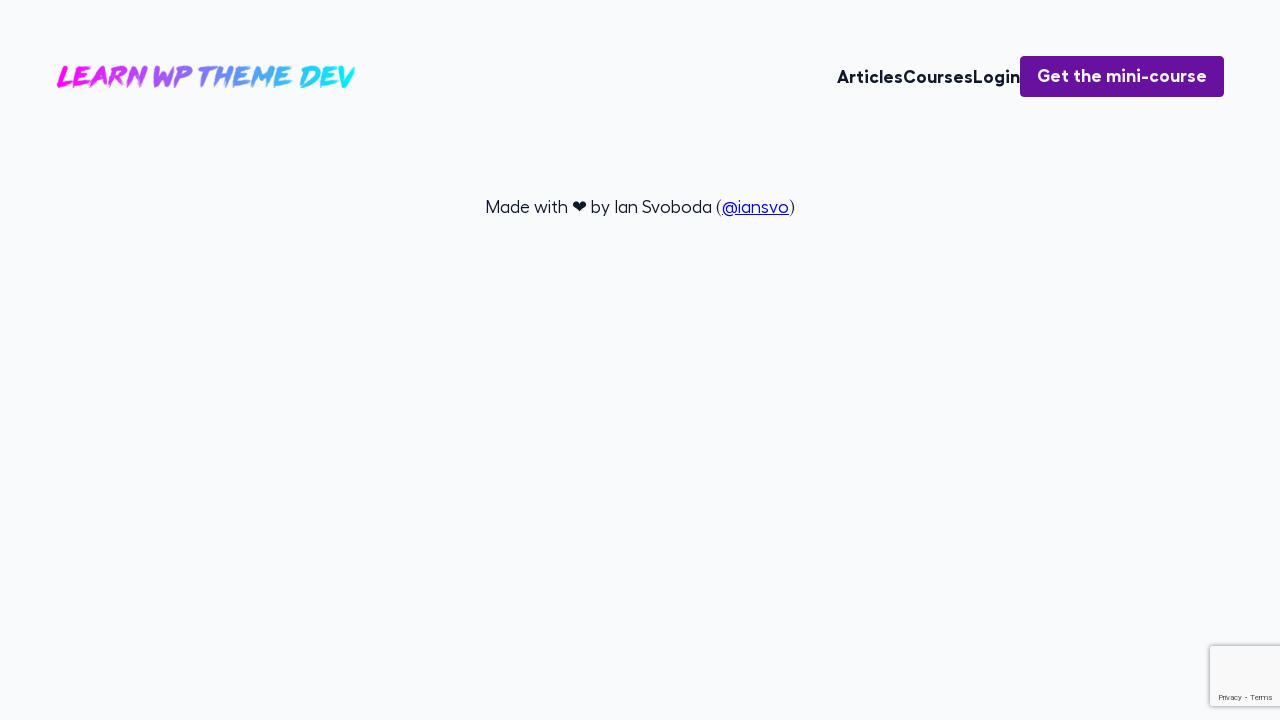

--- FILE ---
content_type: text/html; charset=utf-8
request_url: https://www.google.com/recaptcha/api2/anchor?ar=1&k=6LfK_JsnAAAAAPSt8xIZi3-Rqj144GJsAdEYWG-6&co=aHR0cHM6Ly93d3cubGVhcm53cHRoZW1lLmRldjo0NDM.&hl=en&v=N67nZn4AqZkNcbeMu4prBgzg&size=invisible&anchor-ms=20000&execute-ms=30000&cb=q9zalml3d36m
body_size: 48943
content:
<!DOCTYPE HTML><html dir="ltr" lang="en"><head><meta http-equiv="Content-Type" content="text/html; charset=UTF-8">
<meta http-equiv="X-UA-Compatible" content="IE=edge">
<title>reCAPTCHA</title>
<style type="text/css">
/* cyrillic-ext */
@font-face {
  font-family: 'Roboto';
  font-style: normal;
  font-weight: 400;
  font-stretch: 100%;
  src: url(//fonts.gstatic.com/s/roboto/v48/KFO7CnqEu92Fr1ME7kSn66aGLdTylUAMa3GUBHMdazTgWw.woff2) format('woff2');
  unicode-range: U+0460-052F, U+1C80-1C8A, U+20B4, U+2DE0-2DFF, U+A640-A69F, U+FE2E-FE2F;
}
/* cyrillic */
@font-face {
  font-family: 'Roboto';
  font-style: normal;
  font-weight: 400;
  font-stretch: 100%;
  src: url(//fonts.gstatic.com/s/roboto/v48/KFO7CnqEu92Fr1ME7kSn66aGLdTylUAMa3iUBHMdazTgWw.woff2) format('woff2');
  unicode-range: U+0301, U+0400-045F, U+0490-0491, U+04B0-04B1, U+2116;
}
/* greek-ext */
@font-face {
  font-family: 'Roboto';
  font-style: normal;
  font-weight: 400;
  font-stretch: 100%;
  src: url(//fonts.gstatic.com/s/roboto/v48/KFO7CnqEu92Fr1ME7kSn66aGLdTylUAMa3CUBHMdazTgWw.woff2) format('woff2');
  unicode-range: U+1F00-1FFF;
}
/* greek */
@font-face {
  font-family: 'Roboto';
  font-style: normal;
  font-weight: 400;
  font-stretch: 100%;
  src: url(//fonts.gstatic.com/s/roboto/v48/KFO7CnqEu92Fr1ME7kSn66aGLdTylUAMa3-UBHMdazTgWw.woff2) format('woff2');
  unicode-range: U+0370-0377, U+037A-037F, U+0384-038A, U+038C, U+038E-03A1, U+03A3-03FF;
}
/* math */
@font-face {
  font-family: 'Roboto';
  font-style: normal;
  font-weight: 400;
  font-stretch: 100%;
  src: url(//fonts.gstatic.com/s/roboto/v48/KFO7CnqEu92Fr1ME7kSn66aGLdTylUAMawCUBHMdazTgWw.woff2) format('woff2');
  unicode-range: U+0302-0303, U+0305, U+0307-0308, U+0310, U+0312, U+0315, U+031A, U+0326-0327, U+032C, U+032F-0330, U+0332-0333, U+0338, U+033A, U+0346, U+034D, U+0391-03A1, U+03A3-03A9, U+03B1-03C9, U+03D1, U+03D5-03D6, U+03F0-03F1, U+03F4-03F5, U+2016-2017, U+2034-2038, U+203C, U+2040, U+2043, U+2047, U+2050, U+2057, U+205F, U+2070-2071, U+2074-208E, U+2090-209C, U+20D0-20DC, U+20E1, U+20E5-20EF, U+2100-2112, U+2114-2115, U+2117-2121, U+2123-214F, U+2190, U+2192, U+2194-21AE, U+21B0-21E5, U+21F1-21F2, U+21F4-2211, U+2213-2214, U+2216-22FF, U+2308-230B, U+2310, U+2319, U+231C-2321, U+2336-237A, U+237C, U+2395, U+239B-23B7, U+23D0, U+23DC-23E1, U+2474-2475, U+25AF, U+25B3, U+25B7, U+25BD, U+25C1, U+25CA, U+25CC, U+25FB, U+266D-266F, U+27C0-27FF, U+2900-2AFF, U+2B0E-2B11, U+2B30-2B4C, U+2BFE, U+3030, U+FF5B, U+FF5D, U+1D400-1D7FF, U+1EE00-1EEFF;
}
/* symbols */
@font-face {
  font-family: 'Roboto';
  font-style: normal;
  font-weight: 400;
  font-stretch: 100%;
  src: url(//fonts.gstatic.com/s/roboto/v48/KFO7CnqEu92Fr1ME7kSn66aGLdTylUAMaxKUBHMdazTgWw.woff2) format('woff2');
  unicode-range: U+0001-000C, U+000E-001F, U+007F-009F, U+20DD-20E0, U+20E2-20E4, U+2150-218F, U+2190, U+2192, U+2194-2199, U+21AF, U+21E6-21F0, U+21F3, U+2218-2219, U+2299, U+22C4-22C6, U+2300-243F, U+2440-244A, U+2460-24FF, U+25A0-27BF, U+2800-28FF, U+2921-2922, U+2981, U+29BF, U+29EB, U+2B00-2BFF, U+4DC0-4DFF, U+FFF9-FFFB, U+10140-1018E, U+10190-1019C, U+101A0, U+101D0-101FD, U+102E0-102FB, U+10E60-10E7E, U+1D2C0-1D2D3, U+1D2E0-1D37F, U+1F000-1F0FF, U+1F100-1F1AD, U+1F1E6-1F1FF, U+1F30D-1F30F, U+1F315, U+1F31C, U+1F31E, U+1F320-1F32C, U+1F336, U+1F378, U+1F37D, U+1F382, U+1F393-1F39F, U+1F3A7-1F3A8, U+1F3AC-1F3AF, U+1F3C2, U+1F3C4-1F3C6, U+1F3CA-1F3CE, U+1F3D4-1F3E0, U+1F3ED, U+1F3F1-1F3F3, U+1F3F5-1F3F7, U+1F408, U+1F415, U+1F41F, U+1F426, U+1F43F, U+1F441-1F442, U+1F444, U+1F446-1F449, U+1F44C-1F44E, U+1F453, U+1F46A, U+1F47D, U+1F4A3, U+1F4B0, U+1F4B3, U+1F4B9, U+1F4BB, U+1F4BF, U+1F4C8-1F4CB, U+1F4D6, U+1F4DA, U+1F4DF, U+1F4E3-1F4E6, U+1F4EA-1F4ED, U+1F4F7, U+1F4F9-1F4FB, U+1F4FD-1F4FE, U+1F503, U+1F507-1F50B, U+1F50D, U+1F512-1F513, U+1F53E-1F54A, U+1F54F-1F5FA, U+1F610, U+1F650-1F67F, U+1F687, U+1F68D, U+1F691, U+1F694, U+1F698, U+1F6AD, U+1F6B2, U+1F6B9-1F6BA, U+1F6BC, U+1F6C6-1F6CF, U+1F6D3-1F6D7, U+1F6E0-1F6EA, U+1F6F0-1F6F3, U+1F6F7-1F6FC, U+1F700-1F7FF, U+1F800-1F80B, U+1F810-1F847, U+1F850-1F859, U+1F860-1F887, U+1F890-1F8AD, U+1F8B0-1F8BB, U+1F8C0-1F8C1, U+1F900-1F90B, U+1F93B, U+1F946, U+1F984, U+1F996, U+1F9E9, U+1FA00-1FA6F, U+1FA70-1FA7C, U+1FA80-1FA89, U+1FA8F-1FAC6, U+1FACE-1FADC, U+1FADF-1FAE9, U+1FAF0-1FAF8, U+1FB00-1FBFF;
}
/* vietnamese */
@font-face {
  font-family: 'Roboto';
  font-style: normal;
  font-weight: 400;
  font-stretch: 100%;
  src: url(//fonts.gstatic.com/s/roboto/v48/KFO7CnqEu92Fr1ME7kSn66aGLdTylUAMa3OUBHMdazTgWw.woff2) format('woff2');
  unicode-range: U+0102-0103, U+0110-0111, U+0128-0129, U+0168-0169, U+01A0-01A1, U+01AF-01B0, U+0300-0301, U+0303-0304, U+0308-0309, U+0323, U+0329, U+1EA0-1EF9, U+20AB;
}
/* latin-ext */
@font-face {
  font-family: 'Roboto';
  font-style: normal;
  font-weight: 400;
  font-stretch: 100%;
  src: url(//fonts.gstatic.com/s/roboto/v48/KFO7CnqEu92Fr1ME7kSn66aGLdTylUAMa3KUBHMdazTgWw.woff2) format('woff2');
  unicode-range: U+0100-02BA, U+02BD-02C5, U+02C7-02CC, U+02CE-02D7, U+02DD-02FF, U+0304, U+0308, U+0329, U+1D00-1DBF, U+1E00-1E9F, U+1EF2-1EFF, U+2020, U+20A0-20AB, U+20AD-20C0, U+2113, U+2C60-2C7F, U+A720-A7FF;
}
/* latin */
@font-face {
  font-family: 'Roboto';
  font-style: normal;
  font-weight: 400;
  font-stretch: 100%;
  src: url(//fonts.gstatic.com/s/roboto/v48/KFO7CnqEu92Fr1ME7kSn66aGLdTylUAMa3yUBHMdazQ.woff2) format('woff2');
  unicode-range: U+0000-00FF, U+0131, U+0152-0153, U+02BB-02BC, U+02C6, U+02DA, U+02DC, U+0304, U+0308, U+0329, U+2000-206F, U+20AC, U+2122, U+2191, U+2193, U+2212, U+2215, U+FEFF, U+FFFD;
}
/* cyrillic-ext */
@font-face {
  font-family: 'Roboto';
  font-style: normal;
  font-weight: 500;
  font-stretch: 100%;
  src: url(//fonts.gstatic.com/s/roboto/v48/KFO7CnqEu92Fr1ME7kSn66aGLdTylUAMa3GUBHMdazTgWw.woff2) format('woff2');
  unicode-range: U+0460-052F, U+1C80-1C8A, U+20B4, U+2DE0-2DFF, U+A640-A69F, U+FE2E-FE2F;
}
/* cyrillic */
@font-face {
  font-family: 'Roboto';
  font-style: normal;
  font-weight: 500;
  font-stretch: 100%;
  src: url(//fonts.gstatic.com/s/roboto/v48/KFO7CnqEu92Fr1ME7kSn66aGLdTylUAMa3iUBHMdazTgWw.woff2) format('woff2');
  unicode-range: U+0301, U+0400-045F, U+0490-0491, U+04B0-04B1, U+2116;
}
/* greek-ext */
@font-face {
  font-family: 'Roboto';
  font-style: normal;
  font-weight: 500;
  font-stretch: 100%;
  src: url(//fonts.gstatic.com/s/roboto/v48/KFO7CnqEu92Fr1ME7kSn66aGLdTylUAMa3CUBHMdazTgWw.woff2) format('woff2');
  unicode-range: U+1F00-1FFF;
}
/* greek */
@font-face {
  font-family: 'Roboto';
  font-style: normal;
  font-weight: 500;
  font-stretch: 100%;
  src: url(//fonts.gstatic.com/s/roboto/v48/KFO7CnqEu92Fr1ME7kSn66aGLdTylUAMa3-UBHMdazTgWw.woff2) format('woff2');
  unicode-range: U+0370-0377, U+037A-037F, U+0384-038A, U+038C, U+038E-03A1, U+03A3-03FF;
}
/* math */
@font-face {
  font-family: 'Roboto';
  font-style: normal;
  font-weight: 500;
  font-stretch: 100%;
  src: url(//fonts.gstatic.com/s/roboto/v48/KFO7CnqEu92Fr1ME7kSn66aGLdTylUAMawCUBHMdazTgWw.woff2) format('woff2');
  unicode-range: U+0302-0303, U+0305, U+0307-0308, U+0310, U+0312, U+0315, U+031A, U+0326-0327, U+032C, U+032F-0330, U+0332-0333, U+0338, U+033A, U+0346, U+034D, U+0391-03A1, U+03A3-03A9, U+03B1-03C9, U+03D1, U+03D5-03D6, U+03F0-03F1, U+03F4-03F5, U+2016-2017, U+2034-2038, U+203C, U+2040, U+2043, U+2047, U+2050, U+2057, U+205F, U+2070-2071, U+2074-208E, U+2090-209C, U+20D0-20DC, U+20E1, U+20E5-20EF, U+2100-2112, U+2114-2115, U+2117-2121, U+2123-214F, U+2190, U+2192, U+2194-21AE, U+21B0-21E5, U+21F1-21F2, U+21F4-2211, U+2213-2214, U+2216-22FF, U+2308-230B, U+2310, U+2319, U+231C-2321, U+2336-237A, U+237C, U+2395, U+239B-23B7, U+23D0, U+23DC-23E1, U+2474-2475, U+25AF, U+25B3, U+25B7, U+25BD, U+25C1, U+25CA, U+25CC, U+25FB, U+266D-266F, U+27C0-27FF, U+2900-2AFF, U+2B0E-2B11, U+2B30-2B4C, U+2BFE, U+3030, U+FF5B, U+FF5D, U+1D400-1D7FF, U+1EE00-1EEFF;
}
/* symbols */
@font-face {
  font-family: 'Roboto';
  font-style: normal;
  font-weight: 500;
  font-stretch: 100%;
  src: url(//fonts.gstatic.com/s/roboto/v48/KFO7CnqEu92Fr1ME7kSn66aGLdTylUAMaxKUBHMdazTgWw.woff2) format('woff2');
  unicode-range: U+0001-000C, U+000E-001F, U+007F-009F, U+20DD-20E0, U+20E2-20E4, U+2150-218F, U+2190, U+2192, U+2194-2199, U+21AF, U+21E6-21F0, U+21F3, U+2218-2219, U+2299, U+22C4-22C6, U+2300-243F, U+2440-244A, U+2460-24FF, U+25A0-27BF, U+2800-28FF, U+2921-2922, U+2981, U+29BF, U+29EB, U+2B00-2BFF, U+4DC0-4DFF, U+FFF9-FFFB, U+10140-1018E, U+10190-1019C, U+101A0, U+101D0-101FD, U+102E0-102FB, U+10E60-10E7E, U+1D2C0-1D2D3, U+1D2E0-1D37F, U+1F000-1F0FF, U+1F100-1F1AD, U+1F1E6-1F1FF, U+1F30D-1F30F, U+1F315, U+1F31C, U+1F31E, U+1F320-1F32C, U+1F336, U+1F378, U+1F37D, U+1F382, U+1F393-1F39F, U+1F3A7-1F3A8, U+1F3AC-1F3AF, U+1F3C2, U+1F3C4-1F3C6, U+1F3CA-1F3CE, U+1F3D4-1F3E0, U+1F3ED, U+1F3F1-1F3F3, U+1F3F5-1F3F7, U+1F408, U+1F415, U+1F41F, U+1F426, U+1F43F, U+1F441-1F442, U+1F444, U+1F446-1F449, U+1F44C-1F44E, U+1F453, U+1F46A, U+1F47D, U+1F4A3, U+1F4B0, U+1F4B3, U+1F4B9, U+1F4BB, U+1F4BF, U+1F4C8-1F4CB, U+1F4D6, U+1F4DA, U+1F4DF, U+1F4E3-1F4E6, U+1F4EA-1F4ED, U+1F4F7, U+1F4F9-1F4FB, U+1F4FD-1F4FE, U+1F503, U+1F507-1F50B, U+1F50D, U+1F512-1F513, U+1F53E-1F54A, U+1F54F-1F5FA, U+1F610, U+1F650-1F67F, U+1F687, U+1F68D, U+1F691, U+1F694, U+1F698, U+1F6AD, U+1F6B2, U+1F6B9-1F6BA, U+1F6BC, U+1F6C6-1F6CF, U+1F6D3-1F6D7, U+1F6E0-1F6EA, U+1F6F0-1F6F3, U+1F6F7-1F6FC, U+1F700-1F7FF, U+1F800-1F80B, U+1F810-1F847, U+1F850-1F859, U+1F860-1F887, U+1F890-1F8AD, U+1F8B0-1F8BB, U+1F8C0-1F8C1, U+1F900-1F90B, U+1F93B, U+1F946, U+1F984, U+1F996, U+1F9E9, U+1FA00-1FA6F, U+1FA70-1FA7C, U+1FA80-1FA89, U+1FA8F-1FAC6, U+1FACE-1FADC, U+1FADF-1FAE9, U+1FAF0-1FAF8, U+1FB00-1FBFF;
}
/* vietnamese */
@font-face {
  font-family: 'Roboto';
  font-style: normal;
  font-weight: 500;
  font-stretch: 100%;
  src: url(//fonts.gstatic.com/s/roboto/v48/KFO7CnqEu92Fr1ME7kSn66aGLdTylUAMa3OUBHMdazTgWw.woff2) format('woff2');
  unicode-range: U+0102-0103, U+0110-0111, U+0128-0129, U+0168-0169, U+01A0-01A1, U+01AF-01B0, U+0300-0301, U+0303-0304, U+0308-0309, U+0323, U+0329, U+1EA0-1EF9, U+20AB;
}
/* latin-ext */
@font-face {
  font-family: 'Roboto';
  font-style: normal;
  font-weight: 500;
  font-stretch: 100%;
  src: url(//fonts.gstatic.com/s/roboto/v48/KFO7CnqEu92Fr1ME7kSn66aGLdTylUAMa3KUBHMdazTgWw.woff2) format('woff2');
  unicode-range: U+0100-02BA, U+02BD-02C5, U+02C7-02CC, U+02CE-02D7, U+02DD-02FF, U+0304, U+0308, U+0329, U+1D00-1DBF, U+1E00-1E9F, U+1EF2-1EFF, U+2020, U+20A0-20AB, U+20AD-20C0, U+2113, U+2C60-2C7F, U+A720-A7FF;
}
/* latin */
@font-face {
  font-family: 'Roboto';
  font-style: normal;
  font-weight: 500;
  font-stretch: 100%;
  src: url(//fonts.gstatic.com/s/roboto/v48/KFO7CnqEu92Fr1ME7kSn66aGLdTylUAMa3yUBHMdazQ.woff2) format('woff2');
  unicode-range: U+0000-00FF, U+0131, U+0152-0153, U+02BB-02BC, U+02C6, U+02DA, U+02DC, U+0304, U+0308, U+0329, U+2000-206F, U+20AC, U+2122, U+2191, U+2193, U+2212, U+2215, U+FEFF, U+FFFD;
}
/* cyrillic-ext */
@font-face {
  font-family: 'Roboto';
  font-style: normal;
  font-weight: 900;
  font-stretch: 100%;
  src: url(//fonts.gstatic.com/s/roboto/v48/KFO7CnqEu92Fr1ME7kSn66aGLdTylUAMa3GUBHMdazTgWw.woff2) format('woff2');
  unicode-range: U+0460-052F, U+1C80-1C8A, U+20B4, U+2DE0-2DFF, U+A640-A69F, U+FE2E-FE2F;
}
/* cyrillic */
@font-face {
  font-family: 'Roboto';
  font-style: normal;
  font-weight: 900;
  font-stretch: 100%;
  src: url(//fonts.gstatic.com/s/roboto/v48/KFO7CnqEu92Fr1ME7kSn66aGLdTylUAMa3iUBHMdazTgWw.woff2) format('woff2');
  unicode-range: U+0301, U+0400-045F, U+0490-0491, U+04B0-04B1, U+2116;
}
/* greek-ext */
@font-face {
  font-family: 'Roboto';
  font-style: normal;
  font-weight: 900;
  font-stretch: 100%;
  src: url(//fonts.gstatic.com/s/roboto/v48/KFO7CnqEu92Fr1ME7kSn66aGLdTylUAMa3CUBHMdazTgWw.woff2) format('woff2');
  unicode-range: U+1F00-1FFF;
}
/* greek */
@font-face {
  font-family: 'Roboto';
  font-style: normal;
  font-weight: 900;
  font-stretch: 100%;
  src: url(//fonts.gstatic.com/s/roboto/v48/KFO7CnqEu92Fr1ME7kSn66aGLdTylUAMa3-UBHMdazTgWw.woff2) format('woff2');
  unicode-range: U+0370-0377, U+037A-037F, U+0384-038A, U+038C, U+038E-03A1, U+03A3-03FF;
}
/* math */
@font-face {
  font-family: 'Roboto';
  font-style: normal;
  font-weight: 900;
  font-stretch: 100%;
  src: url(//fonts.gstatic.com/s/roboto/v48/KFO7CnqEu92Fr1ME7kSn66aGLdTylUAMawCUBHMdazTgWw.woff2) format('woff2');
  unicode-range: U+0302-0303, U+0305, U+0307-0308, U+0310, U+0312, U+0315, U+031A, U+0326-0327, U+032C, U+032F-0330, U+0332-0333, U+0338, U+033A, U+0346, U+034D, U+0391-03A1, U+03A3-03A9, U+03B1-03C9, U+03D1, U+03D5-03D6, U+03F0-03F1, U+03F4-03F5, U+2016-2017, U+2034-2038, U+203C, U+2040, U+2043, U+2047, U+2050, U+2057, U+205F, U+2070-2071, U+2074-208E, U+2090-209C, U+20D0-20DC, U+20E1, U+20E5-20EF, U+2100-2112, U+2114-2115, U+2117-2121, U+2123-214F, U+2190, U+2192, U+2194-21AE, U+21B0-21E5, U+21F1-21F2, U+21F4-2211, U+2213-2214, U+2216-22FF, U+2308-230B, U+2310, U+2319, U+231C-2321, U+2336-237A, U+237C, U+2395, U+239B-23B7, U+23D0, U+23DC-23E1, U+2474-2475, U+25AF, U+25B3, U+25B7, U+25BD, U+25C1, U+25CA, U+25CC, U+25FB, U+266D-266F, U+27C0-27FF, U+2900-2AFF, U+2B0E-2B11, U+2B30-2B4C, U+2BFE, U+3030, U+FF5B, U+FF5D, U+1D400-1D7FF, U+1EE00-1EEFF;
}
/* symbols */
@font-face {
  font-family: 'Roboto';
  font-style: normal;
  font-weight: 900;
  font-stretch: 100%;
  src: url(//fonts.gstatic.com/s/roboto/v48/KFO7CnqEu92Fr1ME7kSn66aGLdTylUAMaxKUBHMdazTgWw.woff2) format('woff2');
  unicode-range: U+0001-000C, U+000E-001F, U+007F-009F, U+20DD-20E0, U+20E2-20E4, U+2150-218F, U+2190, U+2192, U+2194-2199, U+21AF, U+21E6-21F0, U+21F3, U+2218-2219, U+2299, U+22C4-22C6, U+2300-243F, U+2440-244A, U+2460-24FF, U+25A0-27BF, U+2800-28FF, U+2921-2922, U+2981, U+29BF, U+29EB, U+2B00-2BFF, U+4DC0-4DFF, U+FFF9-FFFB, U+10140-1018E, U+10190-1019C, U+101A0, U+101D0-101FD, U+102E0-102FB, U+10E60-10E7E, U+1D2C0-1D2D3, U+1D2E0-1D37F, U+1F000-1F0FF, U+1F100-1F1AD, U+1F1E6-1F1FF, U+1F30D-1F30F, U+1F315, U+1F31C, U+1F31E, U+1F320-1F32C, U+1F336, U+1F378, U+1F37D, U+1F382, U+1F393-1F39F, U+1F3A7-1F3A8, U+1F3AC-1F3AF, U+1F3C2, U+1F3C4-1F3C6, U+1F3CA-1F3CE, U+1F3D4-1F3E0, U+1F3ED, U+1F3F1-1F3F3, U+1F3F5-1F3F7, U+1F408, U+1F415, U+1F41F, U+1F426, U+1F43F, U+1F441-1F442, U+1F444, U+1F446-1F449, U+1F44C-1F44E, U+1F453, U+1F46A, U+1F47D, U+1F4A3, U+1F4B0, U+1F4B3, U+1F4B9, U+1F4BB, U+1F4BF, U+1F4C8-1F4CB, U+1F4D6, U+1F4DA, U+1F4DF, U+1F4E3-1F4E6, U+1F4EA-1F4ED, U+1F4F7, U+1F4F9-1F4FB, U+1F4FD-1F4FE, U+1F503, U+1F507-1F50B, U+1F50D, U+1F512-1F513, U+1F53E-1F54A, U+1F54F-1F5FA, U+1F610, U+1F650-1F67F, U+1F687, U+1F68D, U+1F691, U+1F694, U+1F698, U+1F6AD, U+1F6B2, U+1F6B9-1F6BA, U+1F6BC, U+1F6C6-1F6CF, U+1F6D3-1F6D7, U+1F6E0-1F6EA, U+1F6F0-1F6F3, U+1F6F7-1F6FC, U+1F700-1F7FF, U+1F800-1F80B, U+1F810-1F847, U+1F850-1F859, U+1F860-1F887, U+1F890-1F8AD, U+1F8B0-1F8BB, U+1F8C0-1F8C1, U+1F900-1F90B, U+1F93B, U+1F946, U+1F984, U+1F996, U+1F9E9, U+1FA00-1FA6F, U+1FA70-1FA7C, U+1FA80-1FA89, U+1FA8F-1FAC6, U+1FACE-1FADC, U+1FADF-1FAE9, U+1FAF0-1FAF8, U+1FB00-1FBFF;
}
/* vietnamese */
@font-face {
  font-family: 'Roboto';
  font-style: normal;
  font-weight: 900;
  font-stretch: 100%;
  src: url(//fonts.gstatic.com/s/roboto/v48/KFO7CnqEu92Fr1ME7kSn66aGLdTylUAMa3OUBHMdazTgWw.woff2) format('woff2');
  unicode-range: U+0102-0103, U+0110-0111, U+0128-0129, U+0168-0169, U+01A0-01A1, U+01AF-01B0, U+0300-0301, U+0303-0304, U+0308-0309, U+0323, U+0329, U+1EA0-1EF9, U+20AB;
}
/* latin-ext */
@font-face {
  font-family: 'Roboto';
  font-style: normal;
  font-weight: 900;
  font-stretch: 100%;
  src: url(//fonts.gstatic.com/s/roboto/v48/KFO7CnqEu92Fr1ME7kSn66aGLdTylUAMa3KUBHMdazTgWw.woff2) format('woff2');
  unicode-range: U+0100-02BA, U+02BD-02C5, U+02C7-02CC, U+02CE-02D7, U+02DD-02FF, U+0304, U+0308, U+0329, U+1D00-1DBF, U+1E00-1E9F, U+1EF2-1EFF, U+2020, U+20A0-20AB, U+20AD-20C0, U+2113, U+2C60-2C7F, U+A720-A7FF;
}
/* latin */
@font-face {
  font-family: 'Roboto';
  font-style: normal;
  font-weight: 900;
  font-stretch: 100%;
  src: url(//fonts.gstatic.com/s/roboto/v48/KFO7CnqEu92Fr1ME7kSn66aGLdTylUAMa3yUBHMdazQ.woff2) format('woff2');
  unicode-range: U+0000-00FF, U+0131, U+0152-0153, U+02BB-02BC, U+02C6, U+02DA, U+02DC, U+0304, U+0308, U+0329, U+2000-206F, U+20AC, U+2122, U+2191, U+2193, U+2212, U+2215, U+FEFF, U+FFFD;
}

</style>
<link rel="stylesheet" type="text/css" href="https://www.gstatic.com/recaptcha/releases/N67nZn4AqZkNcbeMu4prBgzg/styles__ltr.css">
<script nonce="O-bc4GfMjO7D6L5TituJiw" type="text/javascript">window['__recaptcha_api'] = 'https://www.google.com/recaptcha/api2/';</script>
<script type="text/javascript" src="https://www.gstatic.com/recaptcha/releases/N67nZn4AqZkNcbeMu4prBgzg/recaptcha__en.js" nonce="O-bc4GfMjO7D6L5TituJiw">
      
    </script></head>
<body><div id="rc-anchor-alert" class="rc-anchor-alert"></div>
<input type="hidden" id="recaptcha-token" value="[base64]">
<script type="text/javascript" nonce="O-bc4GfMjO7D6L5TituJiw">
      recaptcha.anchor.Main.init("[\x22ainput\x22,[\x22bgdata\x22,\x22\x22,\[base64]/[base64]/[base64]/bmV3IHJbeF0oY1swXSk6RT09Mj9uZXcgclt4XShjWzBdLGNbMV0pOkU9PTM/bmV3IHJbeF0oY1swXSxjWzFdLGNbMl0pOkU9PTQ/[base64]/[base64]/[base64]/[base64]/[base64]/[base64]/[base64]/[base64]\x22,\[base64]\x22,\[base64]/ChADCkcO7McKgXWY/JUnCisOIPULDuMO+w7HDqsO7HTIRwoPDlQDDpcKiw65pw7g0FsKfBsKQcMK6GinDgk3CmsOOJE5qw4NpwqtOwovDulsCWlc/FcOfw7FNXAXCncKQZcK4B8Kfw6t7w7PDvA3CvlnChQbDjsKVLcKNPWprKwhadcKTBsOgEcOyOXQRw6zCqG/DqcO1ZsKVwpnCs8O9wqpsb8KIwp3CsyrCqsKRwq3CvTFrwptTw4zCvsKxw5PClH3Dmzs2wqvCrcKKw7YcwpXDjBkOwrDCs1hZNsOgCMO3w4dKw6d2w57CiMOEAAlhw6JPw73CnmDDgFvDo3XDg2wSw4diYsK4X3/DjCM2ZXItbcKUwpLCuxB1w4/Dn8OPw4zDhH5JJVUJw5jDskjDv2E/Cg5BXsKXwrcgasOkw67DsBsGCcO0wqvCo8KcV8OPCcOCwoZaZ8OVAwg6dcO8w6XCicK4wr97w5U3QW7CtRnDi8KQw6bDlsO/MxFZRXoPHmHDnUfCgAvDjAR8wrDClmnCsjjCgMKWw5ccwoYOEnFdMMOzw6PDlxs+wo3CvCB/[base64]/[base64]/Dq0DDv03CvRrDmGfDpADCmjohR1wBwr7CiQ/[base64]/CpsOhw5jDhTfCgMKjQmVKw41LwplbcQXCpS/Do8OIw646wrTCjRDDmltqwr3DgVtiFH8mwrUhwojDjsO0w6k3w7l/[base64]/Dh8Ktw7vDs8K3wr3Cn8O2w4o+e8KxBV3Cr0LDssOhwqpYRsKJA0TCgjnDpMO6w6LDrMKvdhXCq8KjOA3CrlQJcsOzwoHDiMKnw68kOGJ+bGDCiMKMw4opdMOFNWvDrsKdaErCh8Onw59NbMK/McKHUcKkGMKxwoRPwqrCuig4wolqw53DpDxBwonCm2IwwoTDolVRIMOpwppCwqPDnm7ClGkBwprCosOFw4jCt8Kpw5ZwGXtQTGPChzJve8KQT1jDgMKkTydSZcOtwpozJA8FXcOXw6vDsB7DkcOLRsOxZ8O3B8KQw6RSdiEZdSoZZShRwovDlUczMCt6w7JOw70/[base64]/wpDConfDgF/CtzgVWywmUw4tdMKzwrtowppfIz5Tw5fCojhHw6DChmdMwpUAOm3CtkgRw6LCqMKnw7ZiGnnCiDvDp8KoPcKSwobDv04+Y8K4wpzDisKJKXMpwr3Dv8OTCcOtwr3DjwLDoEwlXMKuw6XCj8OKWMKlw4JTw58vVCnCsMKqZkNpJRDClGrDu8Khw6/CrcOfw47CmMOoUcK7wqXDjhTDmAbDtG0GwrPDmcKjQcKgHMKQGUguwrMtw7d5XRfDuT1Kw6vCoS/DhWB1wpfDoAPDgFxGwr3DuSQ7wq8Xw7zDh03Cun4BwofCgUJ8TVJrJgHDqgUpScO/CWfDusO5XcOxw4EiV8Kww5fCq8Ogw5XDhzDCrlZ5GXgxditlw7jCvGZdVVHCs0hqw7PCsMOww5U3T8KlwpvDnH4DOMKdHzXCnlvCmlMzwp3CnMKNMhoaw4jDiSrCtsOiPcKOwoUywroAwoouX8OjP8Klw63Dt8KOOh1wwobDmsKIwqUJacO7w43CqS/CvsO5w48Uw7fDhsKewpvCtcK6w4vDo8K7w5Jfw6vDscOjS3UyVMKbwrLDisOzw5wVExMIwo91aWjCuXLDhMOVw5nCrcK3ZsKATQ3Dum4swpMjw61fwp3CvmTDqcO9ej/Dp0zCvsK9wrDDuSjDi0vCrsOtwqZ/L0rCmjM8wqpqw5V0wp9sAsOIEyFVw73Dk8OVwrvDrinDkxbDo3/Djz/DpkZ3CMKVCAJpesKywprDqQUDw4HCnCnDkMKPJsKbLgXDl8K1wrzCjyTDj0UBw5PCkiEiTUltwqpXFMKtRsKGw6/CkEbCu2/DscK9bcK8DwReEwcqw7/CucKow6LCiGt7bwbDvzM/LcOndi51fDnCl0zDjygHwqkwwpIgZcKxw6Q1w4UEw6xBdsObDWAzBFDCiVzCsQYKVzpmRh/DosOow4g0w5XDusOJw5R2worCq8KvKkVSw7jCuBfChXU1aMOLb8OUwpHCqsKAw7HClcOxVwjDnsOmYHnDrixcZk1TwqdpwpMHw6rCi8KBwrDCvMKJw5QbaxrDiG0Gw4TCg8K7Jxlrw5haw7kCw47Cl8KIw7LDisO+exdGwr4wwoNsWAnDo8KHw4IrwoBAwpl/dzrDpsKtCAs5ETvCvsOHT8O9wrLCn8OLaMK7w48gGMKZwqEWwp7CksK2TUFewqI3w4ZOwpMMwqHDlsKfTcKewqBHewLCkGwCw5I7bR4awp8Gw5fDiMOHwpTDocKfw7gJwrBRPFLDusKRw5bDrD/CksO5M8ORw63DhMK0CsKPUMOJDw/DlcKTFm/[base64]/W8KjFMOCwodcw7PClcKbb8KeUsKybsKoNV8iwq3CoMKDMALCv1zDqsOZWl5dRh8yOCvCmsOQE8ODw6F0HsOnw4BDRSLCvDrDsk3CgHnDrMORURLDnMOhLsKdw4kIbsKCAgnCmsKkMhE5acKEETZpwo5GS8KYLyPDsMKpwqHDhxY2QMK/A0gkwqwLwqzCk8OYU8O7bcO/wr8HwpTDisK3wrjDiGckWMOWwp1FwqbDmVwqw5jCiy/ClsKZwowUwpvDgxXDnzF5w4ReVMK2w5bCoWfDlsKDwqzDqsKEw4VINcKdw5UdP8OmW8K1YsOXwqvDrRd0wrBrZkQJFmU9EhLDk8K5cxXDosOsbMOyw5PCnhDDtsKxbUA/PMK7YwFGEMOfFCzCiSQhK8Krw6DClMK2N17Dmk7DlsOiwqrCnsKCVMKqw6/ChA/Co8KVw7pqwrVwCyjDrjsewrFZwplGGGxbwpbCtMKHM8OqWg3DmmVpwqvCvcOZw5bDokQbw6LDi8KvAcKgKSl1UjXDmV0dZcKswoPDv2syKxgkWATCpWvDtwZSwqkcLgXCjRXDvCh1BcOnwrvCvTXDmcOca21fw7lNIWFJw4jDksK9w6g/wr1aw6Z7w7zDmy0/TnfCnU0rT8KSAsK9wrzCvQTCnDfChR0hTcO2w7l0CA7DjsOUwobDmg3CscOewo3DvR99HATDowPCmMKLw61rw6fCg1pDwpfDrmcJw4fDvUocL8K4TcK9BsK+wqtNw73DpsKNb3DDo03CjgDCiXHCq2DDgUXCuTHCnsKAMsKhOsKSMcKQemfDiExDwr/[base64]/CuMKLw6Y5G0IOw67DpXnCjcKcwrFxTsK5ZMKLwrrDiVbCqsOcwp0Bw4piGsO0w7ZLfsKhw5vCrcKiwo7CjkbDvcK6woRRw6lgwpxtcMO9w7spwrXCmDslIEjDosKDw4MmbWZDw7HDu0/DhsKDw553wqPDiR3ChzJybhbDqkfDsT8hLm/[base64]/Cu8OHwptqGsKkJ2tlwpvChsKnAsKjZlZrZMOow5xuV8KFV8K1w4MhLxk2bcO8HcKMwptEFsOuT8Oiw7NTw4DDgD/DnsO+w7/CvlTDncOpMGPCocKFE8KrOsKjw6/DmQ5MFcOqw4bCgMKPSMOOwptawoDCkR4jwptERcOmwqLCqsOeesOjRX/[base64]/Dpi91WmfCngN2J8KhQm7CiVXDkULCvcK+WcOWw5bCj8O7ccOjMWrClsOOwrZZw6sResOVwpTDpx3CmcOjaCl9wqwbwr/[base64]/UsKOdcKyRADCusKyw6t/w5rDqMOzw5fDmMOlTBHDucK2GcO/LcOfLnzDh33Dg8Osw4DCtcOIw4t+wqbDl8Odw6fCmcOXXXZgBMK0wptTw4XCqlRBU2fDnU45SsOHw6DDlMO+w5A7dMOGJcKYRMKaw7nChigWK8KYw6XCrEPDkcOjZiRqwoHDvwgjP8Osf0zCn8Kew54nwqJXwprDjBtuwrPDpMK2wqXCpWBrwpDDl8OXAWZAwo/Cm8KVUcOHwo1XehAjw58vwqXDi14swrLCqS91UTrDuQ3ChjbDgMKMWsOfwpg2biHCiB7DkR7CiADCugU0wrJXwopTw5rCggbDsj3Cu8OUPXrDnF/DrMOrKsKoAS1sOVjCmV8uwoPCn8KAw4TCm8K9wqHDp33DnzHDnHvCkjHDiMORB8KHwr45w607e0wowrXDjDocw60oKQV5w6peWMKTKC3CiWhiwpt2XMKHIcKAwoA/w5jCvMOuQsOecsO8JXhpwq3DssKpGmtoR8ODwqcQwrTDiRbDh0fDjMKNwog/Whc0Zmgvw5Vzw7Qdw4VOw5F5NVgsMTDChx5iwrViwpN0w4jCrMODw6DDuw7DuMK1MGbDrg7Dt8Krwoxdwo83YTLCgcK4GQlwQV9TNT7DmR87w4LDp8OiFMODfMKRRzgPw4V7wo/DvMOJw6lbFcOswpdceMOhw7wZw4lRHT8mwo3DlMOtwqrCvMKFf8O2w7QiworDocOpwophwp4AwonDqlQYchbDlMKSfsKZw4BPbsOxUsOxQm3DmcK6d0R9wp7CsMKRT8KbPF3Cng/Co8KBZsK5PMOvBcOOwowpwq7Dv2lRwqM/SsKrwoHDoMOyXSAEw6LCvMOvWcKWeWA4woJsccObw4lzA8K0C8OHwrtNw6/Cq3ssFcKJIMK4HnPDj8OedcOUw7rDqCgRNDVmJFkALCYew4XDpS9GaMOpwprCiMODwpbCqMKLfcOYwq3CssKww57DtlF5c8OnNCTDh8Oswos9wr3DscKxG8OdSEbCgQfCkzcww6fDlcOAw7ZXFTIBJMOca0rCu8O+w7vCpXJ4JMO7ZHvCgWp/w4/Dh8KSb07CuGt1w7DDj1nCsBsKf0fDmU4eFSclC8Kmw5PDkgzDk8OKemc3wqVkwpzCpkoBLcKmOwLDiQobw6/[base64]/CusK/wqTDm8Oow5TDti/DkS/CqcOcwoELwqPDhcOtQmYXM8Kiw53Cl0LDmyPCvCbCncKOMxNGF2MBXUxew6U5w4VUwq/CisKywodiw6XDl1vCq0/DvTA9AsK0CQUPC8KWMcK8wo7DucK9cEhfwqfDrcK+wrp+w4TDncKPZH/[base64]/DgcOuK8K6UcKpFMKlw7bDl8KRw6Y7FjZ1w5bDk8OCw7HDj8KJw4ECQsOJfMOxw7FywoPDvHXCgcKNwpzCmXjDvw5cdyzCqsKwwosAwpXDhWzCp8KMYcOTFMK2wrrDsMOiw4NIwoPCvzDChcKuw7/CiEzClMOlLMOAJ8OtYh7CucKDbcKBHEd+wpZqw4fDtWjDlcOkw45PwpkLX1Fzw6HDuMOFw5DDnsOqw4HDn8KFw7BmwqtLJsKVQcOKw6vCqcKnw5DDvMKxwqMyw5bDuDAUR2g4X8O3w6ISw4/CqFHDqwXDvcOHwr3DqQnDusKdwppYwpvDr2HDsjUOw71UQsK6cMKdT0LDq8K/[base64]/PcOFaSgvXhfDkDTDvcKKPk1Bw5vDpkJWwrRMEg3Dk39awr3Djl3CqVJmTHhgw4rCvU9GSMORwoYqwo/CviUgw6PCiytNa8OIVcOLGMO+KsOkaUXCsBJBw5fDhz3DgjdISsKQw4wSw4zDrcONecOzBX/[base64]/CgcKww6oqwoR0w69Zw7nCr2bCqGPCrAPCiA3Cn8OVXcOdw7rCmsO0wqzCh8OXw5rCiREsI8OMJHfDsDZvw73DqGhNw7VOFnrCmxvCu1rCusO/[base64]/R8OPw4ZeF8OtAVbCgH7Dn8KmwroVXELCqBzDlsKZfMOmS8O6VMOIwrReRMKHWTMnHgLDtDrDocKCw61cD1vDjhs3VSFsWBEbM8OzwqfCt8OxfcOpTFISEkXCjsOca8O/XMKBwrgYacKowqhgHcK/wpk3bDMMM1NeTX0mZsO7PUvCl3zCtwc2w55Dw5vCqMORCRwNw5cZbcKLwrfDkMKBw5/DlsKCw6/Dj8KlXcKuwqs7wo3CjWvDhcKcXcOnUMO5XC7Dh0gLw50/[base64]/CiMO3wpwOJMOowohhYcKZJw3Ct8O6BS7Cm1PDkAbCjj7DlsOvw4cawpXDgw9tHBJbw7XCk1TCjE1iHVJDPMOAWMO1dE7Cn8KaDzMUfg/CiEHDksO4w4kowpfCjsKWwrULwqU0w6XCliLCqsKCUVzCg17Cs2IXw4XDkcKtw75jXMO+wpDCh1wPwqPCu8KKwrwDw7bCgl5BLsOmfCDDlMKvOsO0w4UhwoAdO3zDrcKmByDCiXlqw7MpTcKww7/DnQLCjsKpw4VTw7PDrQNuwp86w5TDvh/DmH/DqMKvw6/DuSLDqsKowqXCi8Oowqggw4XDuyV0V3JowqZ1ecKlQsKyMsONwrVgXinChVjDtAzDgMKuDkbDt8KcwoPCtD8+w4LCv8OCNADCtl1kbMKgZiHDnGgwNw1cesOfHhgbVETClHrDjUPCosKowqLDrMKlf8OIEijDtMKDWBVdDMKgwotHED/[base64]/Dmj4aSG/CpsKXw7PCtRViw7PDgcKxCGxcw6DDhSQlwq/CkWtbwqPCmcORNsKGw6xrwooaYcOEYw/DrsKfHMOXQgbDl0VkN3BPBljDtFhAJCvDt8ODVA83w7oZw6QDI35qQ8O0wrXCqBDCkMO8Z0LDvMKDAE48w4VlwoVsXMKWbMOswrcGwqXDrcOQw4MdwoxKwq05NSbDrn7ClsKQJkVVw7/DsyrCnsONw49MCMOWwpfDqiQdJ8KqD03CgMOnf8Oow6U6w5V/[base64]/aEpHEsOwwqVQOsOEwqzCli/Dm1BbwqVFOEpawphAUV/DgCXCnzTDv8KTw7PCoS0zPVvCr3xqw4/CnsKBeHNUABPDqRYIbMKtwpXCmWHCsQ/CksOOwonDujDDiH7Cm8OswqDDhsK3TMKiwpxWN3cqBW3ClnLCkUR5wpDDj8OiWj44PsKcwqXCp0PDogR/w6/[base64]/Djz7DoMK8w5lvw6t0N3dxwqfDtcKQwqDCphBew4bDvMKzwo9LWANBw63DrxfCmBNww6nDsjzDgRJ9w5vDhiXCozAOwoHCjxzDhMOKAsOYdMKfwq/DhzfCtMKIJsO+BEofw6nDkyrCu8Ozwq/DlMKlPsOWwrHDvVN8O8Klwp3DgsK9W8O1w4DCjcOCQsOSwplEwqFJTghAVsOsNMKtwr1Twr8/wrhOQ2hpCFLDghLDncKhwoRhw60Rw53DoFlnf1fCl0JyY8OqDwQ2WsK3ZsKBw6PCv8ODw4PDt2twRsO/[base64]/[base64]/w512wpXDisOOG3BRSMKjdwbCt0DDisKLbW5BGGHCr8KsPQBXbCEpw5sxw7/DixnClsODGsOcfVHDicOrHgXDssKMKjQyw53Cv3PDgsOhw5LDgsOowqoNw7HCjcO3WgPDk3DDm3oMwqttwpjCkh0Ww4/DgB/[base64]/Cl3DCvcOadyxAw5x2fMOaKcKKwpYIM8KHwqwWwox3BWpvw5wZwo4QQMO0F1XCvQ/[base64]/KsKVwo3DpD/Dt2YVJ17Dk8Kvwr/DicOrwo7DvcKNEiIlw4k4CcOFAH7DgcKbwp1fw43CpsO/[base64]/Z8KGLEE/[base64]/DgADDrVrDm8OtwpTDjMK0F8OwOMOkwrlkXEFhfcKdw5TCkMK3QMOmFFN9McO0w4hAw67DglpAw4TDm8KwwrQywp8jw5/ClgrDuUbDtWzCrcK+R8KqTRQKwqHDsX3DrjUXTknCpAHCqcOuwo7Ct8OdZ0pOwozDi8KZXEPCmMOXw7RTw5tqa8O6csOCH8O1wpN2ZcKnw6syw7nCn0NLKm9hF8OSwphhCsOlGCAiDwQVc8KvacONw7Edw6J7wqBUesOMbMKPPcO1Vk/Cuysdw4tCw7bCrcKQUDZkdsKvwrdoK0fDi3/ChyTDuBhEcXLCrn9sZsKaOsOwcH/CvcOkwpTCgB3CpsO3w5tlbRYPwp5sw57Cl19Uw67DsFYTYxTDkcKCChRdw5h8wpMjwpTDnTJGw7PDlsK3AxxEIA5Ew7AnwpTDuwYSSsO2DCsow6PCpMOPXMOMCXzChcOOJMKNwpjDsMOkSjBfcFocw5bDsCkIw5fCt8O9wovDhMOLRhjDnW9cBHRfw6/DrcK7VxFQwqLCmMKgWGhZRsK1MB5Mw5MewrNwHMOGw5A3wr7CiDvCkcOQM8OTNXslQW03e8Onw5IdVMKhwpYowp8nT1YtwoHDjnJAw5DDi2LDpcKCM8Khwp8tQcKxG8K1esOhwrPDv1cwwo/Ch8OTw7svw5TDtcOUwpPCiXTDn8Kkw7F+AWnDqMKSRUU7H8KIwpgzw7UlWjpIwq5KwrdEfm3DjhE1YcKjCcOKDsKcwq8cwok8wrfDsjt9CkHCrFJVwr8uKAANbcKaw5bDsHRKP2bDumTDocOvI8K2wqTDlsOnVC0qCDhicQ/DkzHCs1zDpzYww4x8w6ZvwqpRdgY9B8KfTR0+w4hLCyLCpcKwE07CjsOhU8OxRMO9wpzDqMO4w6Fnw5Jnwo8kRsONc8KhwrzDpcOWwrogWsKIw5p1wpHCtcOFPsOuwoVswrQtS3Z3BzoHwprCoMK1T8KCw58rw7rDnsKiNMOMw4jCuTzCnw/DmxU5wrcECcOFwo7Do8Ktw6vDuEHDtwsHO8KUeD1qw6/Dq8KXTMObw4Frw55Owo3Dr1TDiMOzIsOMfHZPwpRBw6lNZ2gDwpZdw4vDgSkaw7QFd8Oyw4fCl8OKw4pqZsOmXA5IwpkHcsO4w7bDow/DnmI6ESdFwrkrwqnDlMKEw4/[base64]/ConrDhgVlw5bCkMKtWnXCoC47YU/DlcOkVsKzOXnDuhzCisKHXcK3A8OZw5zDq2Iow4jDmMK9OgEBw7TDpCTDuW1swolIwo3DuW8uEALCuy3ClzsrNlLDug/DkHfCizPDlikWHy5pBGjDtR8kP2QEw71oL8OpdU4Lb2PDs19NwqZVe8OcJMOlU1hVbsOmwrjCoWQqWMKmS8KRQcKSw70zwqdwwqvCinhAw4R9wrPDuXzCksOqKVbCky8lw4DCtsOZw5Rpw45bw5A5TMKCwpMYw67Dq23CiEsfeEJ/[base64]/CjWIXwo7DkMOwJ0xMwoXDoEfDlyjDmDnDsW5XwpU0w54vw4gFTgxpHUFYIcORB8OTwrQTw4PCrVQzKCE6w7TCucOmOMO7fFIiwojDk8Kfw6XDtMOYwqkPw6DDvcODJsKWw6bChcKkSlAnw5jCpFHCnxvCjRPCvx/[base64]/F8OywqkKD1HDvMOhw5XDp8KHHcKZwpN8w7PDsGzClQNaE1JwwrHDr8OVw4DCl8KLwrcgw69vEMKfEnLClsKPw4kZwoPCkG7CgHg8w7zDnHheY8K/[base64]/Cp0ZaOSPDu8K/HQrCjCIrDcOyw4XDicK0N1fDhUXCvsKlK8OdJmXDhMOpGsOrwrzDtjhmwr7CucOETsKCT8OwwrnCoghVWFnDtSvCqytZw44rw7PCtMKIKsKOVcKcwq5sDnRwwrPCjMKnw77CssOHwq0nPjBFAsOvF8OTw6BwbTEgwp95w7vDtMO8w7wIwo7DgClowr/Co2UxwpTCpsOvNCXDisK0w4QQw5rCoB3DkyfDi8Kjw6dxwr/CtFDDncOCw543UcOtZS/[base64]/wrs/w7dNUR1XCxnDjMOJSMO5UUEOTMOXw5QUwqPDqBPDqWERwqjCq8O5IMOBTGbDoi8vw6N9wrLDn8KEY2rCpT9fNMOawojDmsOeQcK0w4PDu1TDsTAOV8KsSwlqQcK+c8Klw5Qrw5sywpHCvsKew6fChlgZw5/Cunx+TsOAwoYIDcOmEXgvBMOuw6/DiMO2w7nCpGDCksKWwqzDphrDj0DDrFvDt8KNPVfDizLClRPDng1gwpQyw5M1wrjDlgtEwr/ChWYMwqjDgTTCkxbClRTDpcKEwpw0w6bDjMKGFxHChWfDnwB3LXnDpsKDwofCvsO+R8Kuw7Y9wrjDvjAzwoHDoF5GfsKiw4DChMOgNMK3wp4swqDDoMO8YMK1wozCvhfCt8OsOXRiIwV/w6LChgfCqsKewqB1wofCrMKQwrnCpcKUw5gvOA40wo0Ewp5uCAgkQ8K2fVbClkpMRMOTw7sRw7paw5jCoDjDrsOhY2XDp8OQw6N6w5M6X8OLwqTCsUtgCsKVwokfbXfCshN3w57DmQvDgMKYHMOTC8KKH8Ohw6g/wqPCpMOuJMOYwqrCvMOTC2A2wp17w73DicOEeMKtwqVhw4TDmMKPwrx+dl7CjcOUasOzEMO7dW1Hw7NUdnFkwr/[base64]/fjxRFAPChH4rLMKODSLDnH0Rw63CssKGesK4w5zCsknCssOvw7RVwqBiFsKUw5TDrsKYwrF0w5HCp8KXwovDtiHCgRXChETCgMKRw5vDtxjClsO2wobDtcKfKl86w7l7w7kcfMOfaD/DtsKjfDLCssOqLTPCuBbDvsOvFcOke38OwpXCt1wcw50owoQzwrjCni3DnMKrNMKhw4ASUh9PKMONXcKwLmzDtUNKw6xFaXhpwqzClsKEYH3Cu2bCoMOCOE7DocOWYxVjLcKHw5bChmZgw5nDgMObw6HCj043f8KsZR8/XAQvw5AEQX9bcMKCw49OPVxEDWbChsKGw4vCtsO7wrlUIz4YwqLCqn/ChjvDj8OvwogaOMKmL1Ziwp58FMOTw5sFAMOIwo45wpXDhA/DgMOYDMO6XcK3JMKLO8K/asO+wpZ0W1HDlGTDqls/wrZXw5EbeFlnIcK7IsKVNMOBd8O9N8OxwqrCmnHCmMKgwq8Ub8OmLsKMwqMjKMKMQ8O1wrbDsTAWwpkHdjjDmsK9QsOYFsKnwowHw6LDrcOZGwVoVcKzAcOiZsKsAgAnMMK2w47Co0rDkcO+wpdfC8KjFV4pZsOuwrTCmMOQYMOXw7c4VMOnw6IDQk/Dpx3DrsKiw49KQsKiwrQQPwgCwr0VXMONEMOew6ofQ8KXMywJwp/CiMKuwoFZw4PDqsK1AEbCnW/CsGkSBsKtw6YtwrLCtlI9a2s/LGwDwqMAAGVdJ8K7G10BVlnCtsKoCMOIwprDusOkw6bDqFk8FcKAwrzDpTNLYMOMw5l5SmzDilwnfBpww6bDpsOVwqjCglfDkT0eKsKyDw8BwpLDtQFFwrfDsR/CiF9IwpPCogMdGxLDl0tEwoTCm0LCv8Kow5sifcKywqhnIinDgTLDvmd/[base64]/CpcOpwo4db8KnalHCrcK6wp/DjBJ3EcOEw55fwrfDgxVXw7DDmcKxwo7DpsKNw5s+w6/CncOcwo1KLhxWLnUhcyrCnSZvOGYHchBew6MWwp93KcKVw4EKZyXCo8O6QsK4w7Ifwpksw6jCrcKtOA5OKVHDs0sCwrDDjAECw73DrcOQTsK7GxvDuMKJaV/[base64]/Dshw2w4rDizXCp8OyMXFcw47Cs8OGw79jw40uEWhXYx58AMKWwrxzw7sowqnDtQ1Fw4Y/[base64]/DmsOpJVTCmSvDhxvDkxDCgllcwqc7WV3CvmPCo3Y2KMKRw4zDscKAFybCtWFWw4HDusK6woddNXDDlsKqYcKPPsKwwpRlB0/CisKSaRTDhsKqWExNT8Kuw4PCjE/DiMKWwozDhjbClgEAw4zDg8OKTcKCw6fCt8Kjw7HDpUbDthVVZMOsP1/ColjCk1U3DsK4FBEIwqgXBCsIeMKfw4/[base64]/BCXCs8K+wqllGMKRUH3Dh8KtPEd+wrJaw4rDrGXClxNoOxLChcKCGMKewr0kRRU6OSslR8KAw6VSJMO1KsKJbRBvw5zDtcKhwoUoFDnCsDzCh8KBNzhjasK0ChfCr3HCqEFUSicfw5zCgsKLwrfCl1DDlMOqwrwoDMKZw43CskbDnsK/ccKAw6cyC8KZwpXDn2PCpRfDkMOtw63CpCXDkcOtH8K9w6bCoVcaIMK3wpVFZMOuZBFTHsKtw7gNw6EZwrjDoyZYwqLDtitdcVl4JMKnKgAmOmLDvkJ2WTV4GjVNbyfDvm/[base64]/CvWTDocK7K8KEwpNANRrCkUfCqcOJwrLDtcK/w7bCnS3CjMOqwrXDpcO1woTCjcOjN8KDdmQlFh3CuMOVwpvDswQQfxNSEMOICDIAwpvDqRTDi8OawrfDicOmw43DrgfDkAYAw6PClxfDh147w5zCk8KEWcKMw5LDiMK1w6AQwo5pw6zCm1wAw6l3w6FqUcKBwpTDusOkDcKQwp7CuxfCvMKrwqTChcK2Km/Co8Ofw58Rw5hEw5Q0w5gBwqHCvnzCscK/w6jDgcKOw5HDmcOBw4tpwoLDhD7Ds0EYwpLDiyDCg8OVJixPSCvDuWHCoX4uKmtlw6jCi8KOwr/[base64]/w78ZasKfKsOqYcKDw5fDu1MlSgQjw4/CuBMEw4HCq8Kcw6Q4MsK/[base64]/DpsKNBHp2ZsK6w6lyNCIXwpRKPTTCtFl0Y8OTwpFywrxbIcOkS8KzVUMgw5XCmiZmChMYR8Odw6cRV8K+w4zCnnF7wrjCqsOfw7JNw6xHwrrCjcKcwrHDgMOYUk7DhcKSwpdmwpJewrRVwqE/R8K1ZsO1w6Q7w6QwGg3CuU/[base64]/FcO7w5g7OMK6wqvDlsOaWsKyNyZOw7XDu1/DuMK8ADnCrcOEUHAuw7/Cil7DokXDnicUwp0zwosFw7Q4wpvCpwbCnwDDtBcbw50Aw7ksw6XDkcKRwqDCscOVMnXDucORaTIfw65fwoRDwodOw6chZXFXw6XDgsOXw7/CscKZwoInWnV0woRRXgzCp8O4woPDsMKbwqIswow0CUsXEwt1OG99w6oTwo7CrcK/w5XCri7DpMOrw7vDvWR9w4hNw4lvw5XDuyXDnMKqw5nCv8Ogw5HCkgM6EMKZVsKYwoB2ecK9wqLDqMONJ8ODZ8KTwr7Dnlwnw65aw7TDmcKFGMO8FWLCicOiwpBXw7jDncO/[base64]/KcOVZQxyG8O8w6w0wobDpgzDnkDDmi9lblksQ8OSwpvDscKQP0TDhMKrF8OhO8OHwrnDlxwhcjBywpHDmMO3wq5Dw7bDmHPCsg/[base64]/Dg3rCnWDCiMKaXmXDpkbCiQPDtWHDkB3DpMOCwqwLNcKgfmvCk0d3BQ7CqMKDw4gMwr0gbcO6wqF+woPCocO0w583wpDDrMKjw6/DskTDvglowobDtDbClSsHS1ZDSW8jwrFdQMOgwq9fw7NvwqPDrwrDmWpKHi9dw5/CkcONMgs7wrfDgsKjw53DuMObLyjClcKOSUzCuzbDt3DDj8OKw6bCmzxywr4dU01VG8KBOmrDjHp4XG7DocKvwoPDj8KPZjjDk8O7w4koKcKow6PDuMOmw7/[base64]/DpE1QwqXChcOwe3sFw5nChzHDniIJIsKxRBxtWBxDaMKiJRR8IsKLc8OVQk/CnMKOV2fCi8KBwoR+JlDCg8KMw6vCgwvCtj7Do3JOwqTCpMKQF8KZe8K+YR7Dj8OzPcKUwpDCjDPDujdIwq3DrcKKw5nCizDDgS3Ds8KDSMKcPBFdEcKNwpbDhsKSw4Fqw6TDucO7JcKaw4pXw58eX33ClsKgw5YeDCZ9wqwBPzrCmn3CvVjCqUpMw6Y/[base64]/bsOCXVPCkVQzGwVtY2rDvUhewozDjcK3W8O9wqtTf8OkNsO6KMKzWH5UbQJQKQvDplA3wp5OwrjDmwQlLMK1w7XDocKSKMKqw64SWGUzasK9wo3CgzzDghzCssO4X2lHwp0pwrg3LcK5Kj7CkMOYw7/CnyrCnGlCw5DDtGXDsnnCvRN5w6zCrMO6w7pbwqgtZ8OVLV7CicOdPMK0wqnCtBE8wqnCvcOCH2tBUcKrNztPEcOZOHDDs8ODwobDl1tXaB8Aw6bDncOBw4Z2w67Dsw/Ch3V4w5DCgFNswpYjZAAGSm7CnMK3w7HCj8K+w7cwAXLCqiVKwo9hJcKjVsKWwqnCuhsNSBrClE3Dt3cfw5Yzw6fDhjZ2bzpcO8KQw7Zmw7Qlw7EWw5zDlQbCjzPDnsK8w7DDvj0LSMKpwoHDshwjbcOFw4/Dk8KSw5PDgjrCuWt0T8O5B8KLCMKNwojClcOGJz9awoLDlMOvKW4CN8K/GnbCq3YWw5l+R1YyRcOsVkbDoUDCksOpVMKFXwrDlH0tbcK5csKlw7rCi3VbV8OdwoTCk8KMw4PDshxxw7BQasOJw7Y/M2LCuTFCG2Bjw6EQwoYxf8OLKTFbMMKEf1fCkk0ZesKFw586w6LDrMOmLMKQw7/DrsKBwrE+OzbCvsKZw7LCmW/CpysFwrIRw6VCw6fDk2jCgMOTBsKRw4pPScKuL8KCw7R+B8KMwrBNw4rDgcO6w7fCqSvDvH8kbsKkw6kUOE3CosKHCsOtA8OKfWwxP2/[base64]/[base64]/bFTCssOpTzXDq3hIRsOjIcKuwrXDmcKZQsKTHsOXSVRfwrnCmMKywqTDqsKoDQ3DjMOew75LCcKUw5TDqMKBwp54RAXCkMK6JgAzfQXDhMOdw7rDlcK8TGYgcsOVN8OgwrEnwrsmUH/[base64]/[base64]/DnAvCnsO4w4t+RBnCqFPDpllcwrl5fMORRsKpwqd4ehEvQMKXw6MifMKxbz/DoCbDuCghATcbWcK7wqJ1esKzwr9swqpSw6TCtH12woFNdg7DksKrUsKAGUTDlRFXCmbDsWPCmsOMVsOMPR4JT3nDmcO8wpfCqwfCtz0twobCkD3CtMK5w6jDtcOEMMOjw4LCrMKOVww4FcOow5zCvWFsw7TDhk/DoMOiCELDr3t1e1lpw73CkV3CocK5wr7DqD1qwq0hwohVwqEhYlrDowjDj8Kxw5LDu8KyY8KrQ3tFUTbDhMKVQjzDiW4gwpzCg2FVw7oXG39lUA5/wr7CosKMfwU+wozCqX1Aw7UgwqXClMOQUXTCjMKSw4bCiDPDlUB6wpTCisKVMMKTwo7DjcOaw4l/wrlRMsO3PcKBO8OowrjCn8K3w5zDtkjCuSjDtcO1UsKJw7PCq8KEc8Olwqw/ZS/CmRLDj2BUwrfDphJ/wpHCtcOWKsOQf8OONSfDqHDCu8OLL8O4wpdcw4XCr8KuwqjDpSM2AMKROFzCgCrCsF7CnnLDknA+w7U8GsKzwo7Du8KZwoxzS1LCk0JACXjDisOFfcKDYQhBw5E6fMOndMKRwqnCkcOvO1PDgMK6woHDiCR4wprCv8OrOsO5fcOYNi/Cs8OMTcOYSAkBwropwrTCisOwBsODPMKcwprCryPCpU4Fw7zDvCfDmn45wpTCjVMVwrxtA3sBwqZcw5VtGBzDqCnCi8O+w47Ctn3DqcK8bsOVERF0EsKUNMOzwrvDrF/CgsO/JMOsGQrCgsK3wqHDqcKvSDnCnMO/ZMK9wrVHwqTDlcOlwoHCh8OoRivCjnfDjcK3w64xw5vCq8KJGBwTAllKwrnChW5PJzLCqHxxwq3Dg8KVw5k/FcOyw69YwpJdwrg/aSTCisO5wppvLcKTwp4sRcKFwpFhwprCqnxnPMKmwrzCi8OSw7tbwrLDrx7Dk1ccTTpoXEfDgMKmw4xlcl0ew5LDssKhw7XChD7CscOvA00Uwp7Dp0wzMMKjwrXDsMOldMO/BsOcwp/[base64]/Co2TDkMKaAG7CilsEHcOgw7gkw57Cr2nDrcKnECnDs2/Dp8OSasKuMcOBwqvDiGkew4tlwpkgNcO3w4lZw6zCom3DuMKDTE7Cvl91OsOAESfDsSAOMHtrfcOiwr/[base64]/[base64]/Dq8O9RmLCuh8DF8Kpw7FwNhhZJT4Kw4VJw5wFamEywqPDusOjSCrCtCIuaMOMa0fDv8KhZcKHwqMtBXPCqcKZf1rChsKlAmZSecOGD8KnGcK3wojCqcOOw4x3W8OJAcKWw6cDKRLDo8KDdW/[base64]/w7ZsUsKHHMKHwq5+GzjDm3DCkyMHw6N5GRvDg8KGw53DthRwJyJewrNawqF6wqRnAyrDoGzDjUF1wo51w6Flw6N+w5fDtlfDocKiwqHDn8KxbnoSw43DnhLDl8K3wrvDtRrCnFElCDgVw4HDuBDDqFh3IcO1OcOXw5QoOMOpw6DCvsK/GMOrNxBcLRkkZMKZcsKLwoUgKF/CkcOEwr4KKzsZw40wVlPCvk/[base64]/[base64]/Cjjg5w7lxwo/CmcOvaMOywoXCgsOewpbDo3NzLMO0e2jCswY+w6XCgMKeVl8casKpwpQlw6IKKCzDnMKdUcKnRW7CqVrDssKxwoBVO1kUXl9Kw75bw6JUw5vDhMKZw6HCqRjCvSsXUcKMw6h7LBXCnsODw5UQABMYwqUGKcKyaxfCtAMSwoXDtw/CjFQ1ZzIsIyTDpicHwpfDkMOPAAw6FsKlwqREH8K4w7vDjGsBCCs2DcOMSsKOwq/DhsKNwqwjw6zCk1fDn8KEwp08w5J2w6c6QG/Dln0vw4bDrmDDhMKKU8K9woQkwo7CtsKeZcOJaMKLwqlZVxPClw11OMKUUMOKH8KhwpVUKnDDgcOTTcKvwoXDhMOYwpYOCAFpw5/CosKPPcOcwpAvfmvDnwLCh8OdcMOQBCUsw4/Du8K0w48EXcO5wr5lLcONw6cUJcOiw6leTsKTRw80wr1ow67Cs8K1w5PCu8KaWcOfwofCqXdxwqDCjGjCm8KIZMKra8Om\x22],null,[\x22conf\x22,null,\x226LfK_JsnAAAAAPSt8xIZi3-Rqj144GJsAdEYWG-6\x22,0,null,null,null,1,[21,125,63,73,95,87,41,43,42,83,102,105,109,121],[7059694,617],0,null,null,null,null,0,null,0,null,700,1,null,0,\[base64]/76lBhn6iwkZoQoZnOKMAhnM8xEZ\x22,0,0,null,null,1,null,0,0,null,null,null,0],\x22https://www.learnwptheme.dev:443\x22,null,[3,1,1],null,null,null,1,3600,[\x22https://www.google.com/intl/en/policies/privacy/\x22,\x22https://www.google.com/intl/en/policies/terms/\x22],\x22q7DR7N9rP4b3lkY65/xQ9JU4qWf4LmHNvVytMMRtSwU\\u003d\x22,1,0,null,1,1769438765882,0,0,[85,97],null,[225],\x22RC-sxunZE9Um8wrww\x22,null,null,null,null,null,\x220dAFcWeA7dRntUGKS97Fk9V-MfaOEXXtb-dG12CPsKIEkK_BKlBQ5JQL1uXJjldcNuJ8f3mao5BrzAp0a7hlepEd6_3w7Aa9OCwA\x22,1769521565753]");
    </script></body></html>

--- FILE ---
content_type: text/css
request_url: https://www.learnwptheme.dev/wp-content/themes/lwptd-theme/dist/css/frontend.css?ver=b6a74b3a08f9c947a99c
body_size: 4838
content:
*,:after,:before{box-sizing:border-box}:where(*){margin:0}body{-webkit-font-smoothing:antialiased;line-height:1.5}canvas,img,picture,svg,video{display:block;max-width:100%}button,input,select,textarea{font:inherit}:where(p,h1,h2,h3,h4,h5,h6){word-wrap:break-word}#__next,#root{isolation:isolate}:root{--theme-color-primary:var(--wp--preset--color--neon-pink);--theme-color-primary-light:var(--wp--preset--color--neon-pink-light);--theme-color-text-contrast-primary:var(--wp--preset--color--gray-900);--theme-color-secondary:var(--wp--preset--color--neon-teal);--theme-background-body:var(--wp--preset--color--gray-900);--theme-color-body:var(--wp--preset--color--gray-50);--theme-color-link:var(--theme-color-primary);--theme-color-link-hover:var(--wp--preset--color--gray-50)}@media(prefers-color-scheme:light){:root{--theme-color-primary:var(--wp--preset--color--purple);--theme-color-primary-light:var(--wp--preset--color--purple-light);--theme-color-secondary:var(--wp--preset--color--blue);--theme-background-body:var(--wp--preset--color--gray-50);--theme-color-body:var(--wp--preset--color--gray-900);--theme-color-link-hover:var(--wp--preset--color--gray-900);--theme-color-text-contrast-primary:var(--wp--preset--color--gray-100)}}@media(color-gamut:p3){:root{--wp--preset--color--neon-pink:#ff58ce;--wp--preset--color--neon-pink-light:#ff6acf;--wp--preset--color--neon-teal:#00f2f2;--wp--preset--color--blue:#0057ee;--wp--preset--color--purple:#7900b3;--wp--preset--color--purple-light:#9700e0;--wp--preset--color--gray-900:#000613}@supports (color:color(display-p3 0 0 0%)){:root{--wp--preset--color--neon-pink:color(display-p3 0.99356 0.25565 0.82823);--wp--preset--color--neon-pink-light:color(display-p3 1 0.34258 0.83319);--wp--preset--color--neon-teal:color(display-p3 0 0.96424 0.97853);--wp--preset--color--blue:color(display-p3 0.06141 0.30272 0.96478);--wp--preset--color--purple:color(display-p3 0.43779 0.01593 0.69079);--wp--preset--color--purple-light:color(display-p3 0.54859 0 0.86791);--wp--preset--color--gray-900:color(display-p3 0.00234 0.02131 0.07502)}}}:root{--theme-gutter:var(--wp--preset--spacing--6);--theme-gap-landing-page:var(--wp--preset--spacing--16)}@media(min-width:768px){:root{--theme-gutter:var(--wp--preset--spacing--9);--theme-gap-landing-page:var(--wp--preset--spacing--20)}}@media(min-width:1024px){:root{--theme-gutter:var(--wp--preset--spacing--12);--theme-gap-landing-page:var(--wp--preset--spacing--24)}}@font-face{font-display:swap;font-family:Berkeley Mono;font-style:normal;font-weight:400;src:url(../fonts/BerkeleyMono-Regular.woff2) format("woff2"),url(../fonts/BerkeleyMono-Regular.woff) format("woff")}@font-face{font-display:swap;font-family:Berkeley Mono;font-style:normal;font-weight:700;src:url(../fonts/BerkeleyMono-Bold.woff2) format("woff2"),url(../fonts/BerkeleyMono-Bold.woff) format("woff")}@font-face{font-display:swap;font-family:Berkeley Mono;font-style:italic;font-weight:400;src:url(../fonts/BerkeleyMono-Italic.woff2) format("woff2"),url(../fonts/BerkeleyMono-Italic.woff) format("woff")}@font-face{font-display:swap;font-family:Berkeley Mono;font-style:italic;font-weight:700;src:url(../fonts/BerkeleyMono-BoldItalic.woff2) format("woff2"),url(../fonts/BerkeleyMono-BoldItalic.woff) format("woff")}@font-face{font-display:swap;font-family:SN Neonoire Regular;font-style:normal;font-weight:400;src:url(../fonts/snneonoire-regular-webfont.woff2) format("woff2"),url(../fonts/snneonoire-regular-webfont.woff) format("woff")}code{font-size:.9em}.wp-block-list .wp-block-list{margin-bottom:0;margin-top:0}:where(ul,ol){padding-left:1em}:where(ul,ol) li{margin-bottom:1em;margin-top:1em}:where(ul,ol) :where(ul,ol,.wp-block-list){margin-bottom:0;margin-top:0}code .line{white-space:pre-wrap}@keyframes spin{0%{transform:rotate(0deg)}to{transform:rotate(1turn)}}@media(prefers-reduced-motion:reduce){*,:after,:before{animation-duration:1ms!important;transition-duration:1ms!important}}body{background:var(--theme-background-body);color:var(--theme-color-body)}.alignleft{float:left;margin-right:1rem;text-align:left}.alignright{float:right;margin-left:1rem;text-align:right}.aligncenter{clear:both;display:block;margin-left:auto;margin-right:auto;text-align:center}.wp-caption{max-width:100%}.wp-caption.aligncenter{text-align:center}.wp-caption.alignright{text-align:right}.wp-caption-text{margin:0}.blog-loop.wp-block-post-template{display:grid;grid-gap:var(--wp--preset--spacing--8);gap:var(--wp--preset--spacing--8);grid-template-columns:repeat(auto-fit,minmax(min(400px,100%),1fr))}.blog-loop.wp-block-post-template :first-child:last-child{margin-left:auto;margin-right:auto}:root{--container-max-w:100%}@media(min-width:640px){:root{--container-max-w:640px}}@media(min-width:768px){:root{--container-max-w:768px}}@media(min-width:1024px){:root{--container-max-w:1024px}}@media(min-width:1280px){:root{--container-max-w:1280px}}@media(min-width:1536px){:root{--container-max-w:1536px}}.container{margin-left:auto;margin-right:auto;max-width:var(--container-max-w);width:100%}.container,.page-blocks{padding-left:var(--theme-gutter);padding-right:var(--theme-gutter)}.page-blocks>:where(:not(.alignwide):not(.alignfull):not(.alignleft):not(.alignright)){margin-left:auto;margin-right:auto;max-width:var(--wp--style--global--content-size)}.page-blocks>:where(.alignwide){margin-left:auto;margin-right:auto;max-width:var(--wp--style--global--wide-size)}.page-blocks :where(.alignfull){margin-left:calc(var(--theme-gutter)*-1);margin-right:calc(var(--theme-gutter)*-1);max-width:100vw}.wp-block-button .wp-block-button__link{border:1px solid var(--wp--preset--color--primary);border-radius:4px;display:inline-flex;font-size:var(--wp--preset--font-size--base);font-weight:700;line-height:1.33;padding:var(--wp--preset--spacing--2) var(--wp--preset--spacing--4);-webkit-text-decoration:none;text-decoration:none;transition:color .15s ease-in-out,background-color .15s ease-in-out,border-color .15s ease-in-out}.wp-block-button .wp-block-button__link:hover{background:transparent;color:var(--wp--preset--color--primary)}.wp-block-button.is-style-big .wp-block-button__link{padding:var(--wp--preset--spacing--4) var(--wp--preset--spacing--6);transition:transform .5s ease-in-out}.wp-block-button.is-style-big .wp-block-button__link:hover{background:var(--wp--preset--color--primary);color:var(--wp--preset--color--text-contrast-primary);transform:translateY(-.25rem)}@media(min-width:768px){.wp-block-button.is-style-big .wp-block-button__link{padding-left:var(--wp--preset--spacing--8);padding-right:var(--wp--preset--spacing--8)}}@media(min-width:1280px){.wp-block-button.is-style-big .wp-block-button__link{padding-left:var(--wp--preset--spacing--12);padding-right:var(--wp--preset--spacing--12)}}.wp-block-post-excerpt__more-link{background:var(--wp--preset--color--primary);border:1px solid var(--wp--preset--color--primary);border-radius:4px;color:var(--wp--preset--color--text-contrast-primary);display:inline-flex;font-size:var(--wp--preset--font-size--base);font-weight:700;line-height:1.33;margin-top:var(--wp--preset--spacing--8);padding:var(--wp--preset--spacing--2) var(--wp--preset--spacing--4);-webkit-text-decoration:none;text-decoration:none;transition:color .15s ease-in-out,background-color .15s ease-in-out,border-color .15s ease-in-out}.wp-block-post-excerpt__more-link:hover{background:transparent;background:var(--wp--preset--color--primary-light);color:var(--wp--preset--color--primary);color:var(--wp--preset--color--text-contrast-primary)}.entry-header{margin-bottom:var(--wp--preset--spacing--12)}.entry-header__title{margin-bottom:var(--wp--preset--spacing--2)}.footer__author{padding:var(--wp--preset--spacing--8) 0;text-align:center}.form-bordered_wrapper.gravity-theme{border:1px solid var(--wp--preset--color--secondary);border-radius:8px;padding:var(--wp--preset--spacing--6)}@media(min-width:768px){.form-bordered_wrapper.gravity-theme{padding:var(--wp--preset--spacing--10)}}.gform_wrapper.gravity-theme{container:gravity-form/inline-size}.gform_wrapper.gravity-theme .gfield_required .gfield_required_custom,.gform_wrapper.gravity-theme .gfield_required .gfield_required_text{font-style:normal}.gform_wrapper.gravity-theme input,.gform_wrapper.gravity-theme select,.gform_wrapper.gravity-theme textarea{font-size:1rem!important}@container (width <=600px){.gform_wrapper.gravity-theme .gfield:not(.gfield--width-full){grid-column:1/-1!important}}.gform_wrapper.gravity-theme:not(.form-inline_wrapper):not(.form-cta_wrapper) .gfield_error{outline:2px solid var(--wp--preset--color--primary);outline-offset:10px}.gform_wrapper.gravity-theme:not(.form-inline_wrapper):not(.form-cta_wrapper) .gfield_error label,.gform_wrapper.gravity-theme:not(.form-inline_wrapper):not(.form-cta_wrapper) .gfield_error legend,.gform_wrapper.gravity-theme:not(.form-inline_wrapper):not(.form-cta_wrapper) .gfield_repeater_cell label,.gform_wrapper.gravity-theme:not(.form-inline_wrapper):not(.form-cta_wrapper) .gfield_repeater_cell legend,.gform_wrapper.gravity-theme:not(.form-inline_wrapper):not(.form-cta_wrapper) [aria-invalid=true]+label,.gform_wrapper.gravity-theme:not(.form-inline_wrapper):not(.form-cta_wrapper) label+[aria-invalid=true]{color:var(--wp--preset--color--gray-50)}@media(min-width:640px){.gform_wrapper.gravity-theme.form-inline_wrapper{margin-bottom:var(--wp--preset--spacing--24)}}.gform_wrapper.gravity-theme.form-inline_wrapper .gform_validation_errors{margin-bottom:var(--wp--preset--spacing--4)}@media(min-width:640px){.gform_wrapper.gravity-theme.form-inline_wrapper .gform_validation_errors{margin-bottom:var(--wp--preset--spacing--16)}}.gform_wrapper.gravity-theme.form-inline_wrapper .gform_body{margin-bottom:0}.gform_wrapper.gravity-theme.form-inline_wrapper .gfield_description{color:var(--wp--preset--color--primary);font-weight:600;margin-top:var(--wp--preset--spacing--5)}@media(min-width:640px){.gform_wrapper.gravity-theme.form-inline_wrapper .gfield_description{position:absolute;top:100%}}.gform_wrapper.gravity-theme.form-inline_wrapper .gform_footer{display:none}.gform_wrapper.gravity-theme.form-inline_wrapper .gfield_error label,.gform_wrapper.gravity-theme.form-inline_wrapper .gfield_error legend,.gform_wrapper.gravity-theme.form-inline_wrapper .gfield_repeater_cell label,.gform_wrapper.gravity-theme.form-inline_wrapper .gfield_repeater_cell legend,.gform_wrapper.gravity-theme.form-inline_wrapper [aria-invalid=true]+label,.gform_wrapper.gravity-theme.form-inline_wrapper label+[aria-invalid=true]{color:var(--wp--preset--color--secondary)}.gform_wrapper.gravity-theme.form-inline_wrapper .gform_fields{display:flex;flex-direction:column;gap:var(--wp--preset--spacing--3) 0;position:relative;width:100%}@container (max-width: 500px){.gform_wrapper.gravity-theme.form-inline_wrapper .gform_fields{flex-direction:row}}.gform_wrapper.gravity-theme.form-inline_wrapper .gfield,.gform_wrapper.gravity-theme.form-inline_wrapper .ginput_container{display:flex;flex-grow:1;flex-wrap:wrap}.gform_wrapper.gravity-theme.form-inline_wrapper label{font-weight:600;width:100%}@media(min-width:640px){.gform_wrapper.gravity-theme.form-inline_wrapper label{position:absolute;top:-1px;transform:translateY(-100%)}.gform_wrapper.gravity-theme.form-inline_wrapper input[type=email],.gform_wrapper.gravity-theme.form-inline_wrapper input[type=text],.gform_wrapper.gravity-theme.form-inline_wrapper input[type=url]{border-bottom-right-radius:0;border-top-right-radius:0}}.gform_wrapper.gravity-theme.form-inline_wrapper #field_submit{flex-grow:0;position:relative}.gform_wrapper.gravity-theme.form-inline_wrapper #field_submit .gform_ajax_spinner{right:calc(var(--wp--preset--spacing--8)*-1)}.gform_wrapper.gravity-theme.form-inline_wrapper input[type=submit]{border-radius:0}.gform_wrapper.gravity-theme form>:last-child{padding-bottom:0}.gform_wrapper.gravity-theme .gform_body{margin-bottom:var(--wp--preset--spacing--6)}@media(min-width:640px){.gform_wrapper.gravity-theme .gform_body{margin-bottom:var(--wp--preset--spacing--8)}}.gform_wrapper.gravity-theme .gform_fields{row-gap:var(--wp--preset--spacing--4)!important}.gform_wrapper.gravity-theme input[type=submit]{background:var(--wp--preset--color--primary);border:2px solid var(--wp--preset--color--primary);border-radius:4px;color:var(--wp--preset--color--text-contrast-primary);display:inline-flex;font-weight:700;justify-content:center;margin-bottom:0;padding:var(--wp--preset--spacing--2) var(--wp--preset--spacing--4);transition:background-color .15s ease-out,color .15s ease-out}.gform_wrapper.gravity-theme input[type=submit]:focus,.gform_wrapper.gravity-theme input[type=submit]:hover{background-color:var(--wp--preset--color--primary-light)}@container (width <= 600px){.gform_wrapper.gravity-theme input[type=submit]{width:100%}}.gform_wrapper.gravity-theme .form-inline :where(#field_submit,.gform_footer) input[type=submit]{font-size:1.125rem;line-height:1.5555;padding:var(--wp--preset--spacing--4) var(--wp--preset--spacing--6)}.gform_wrapper.gravity-theme .form-cta :where(#field_submit,.gform_footer) input[type=submit]{font-size:1.125rem;line-height:1.5555;padding:var(--wp--preset--spacing--4) var(--wp--preset--spacing--6)}.gform_wrapper.gravity-theme .form-inline :where(#field_submit,.gform_footer) input[type=submit]:hover{background:var(--wp--preset--color--primary-light)}.gform_wrapper.gravity-theme .form-cta :where(#field_submit,.gform_footer) input[type=submit]:hover{background:var(--wp--preset--color--primary-light)}@media(min-width:768px){.gform_wrapper.gravity-theme .form-inline :where(#field_submit,.gform_footer) input[type=submit]{font-size:1.25rem;line-height:1.3333;padding-left:var(--wp--preset--spacing--8);padding-right:var(--wp--preset--spacing--8)}.gform_wrapper.gravity-theme .form-cta :where(#field_submit,.gform_footer) input[type=submit]{font-size:1.25rem;line-height:1.3333;padding-left:var(--wp--preset--spacing--8);padding-right:var(--wp--preset--spacing--8)}}@media(min-width:1280px){.gform_wrapper.gravity-theme .form-inline :where(#field_submit,.gform_footer) input[type=submit]{font-size:1.5rem;line-height:1.3333;padding-left:var(--wp--preset--spacing--12);padding-right:var(--wp--preset--spacing--12)}.gform_wrapper.gravity-theme .form-cta :where(#field_submit,.gform_footer) input[type=submit]{font-size:1.5rem;line-height:1.3333;padding-left:var(--wp--preset--spacing--12);padding-right:var(--wp--preset--spacing--12)}}.gform_wrapper.gravity-theme .form-inline :where(#field_submit,.gform_footer) input[type=submit]:focus-visible{outline:2px inset var(--wp--preset--color--primary)}.gform_wrapper.gravity-theme .form-cta :where(#field_submit,.gform_footer) input[type=submit]:focus-visible{outline:2px inset var(--wp--preset--color--primary)}.gform_wrapper.gravity-theme input[type=email],.gform_wrapper.gravity-theme input[type=text],.gform_wrapper.gravity-theme input[type=url]{background:var(--wp--preset--color--gray-400);border:2px solid currentcolor;border-radius:4px;color:var(--wp--preset--color--gray-900);font-size:1rem;line-height:1.5;padding:var(--wp--preset--spacing--4)}.gform_wrapper.gravity-theme input[type=text]::-moz-placeholder{color:var(--wp--preset--color--gray-700);font-weight:700}.gform_wrapper.gravity-theme input[type=text]::placeholder{color:var(--wp--preset--color--gray-700);font-weight:700}.gform_wrapper.gravity-theme input[type=email]::-moz-placeholder{color:var(--wp--preset--color--gray-700);font-weight:700}.gform_wrapper.gravity-theme input[type=email]::placeholder{color:var(--wp--preset--color--gray-700);font-weight:700}.gform_wrapper.gravity-theme input[type=url]::-moz-placeholder{color:var(--wp--preset--color--gray-700);font-weight:700}.gform_wrapper.gravity-theme input[type=url]::placeholder{color:var(--wp--preset--color--gray-700);font-weight:700}.gform_wrapper.gravity-theme input[type=text]:-moz-placeholder{background:#00fafc}.gform_wrapper.gravity-theme input[type=text]:placeholder-shown{background:#00fafc}.gform_wrapper.gravity-theme input[type=email]:-moz-placeholder{background:#00fafc}.gform_wrapper.gravity-theme input[type=email]:placeholder-shown{background:#00fafc}.gform_wrapper.gravity-theme input[type=url]:-moz-placeholder{background:#00fafc}.gform_wrapper.gravity-theme input[type=url]:placeholder-shown{background:#00fafc}.gform_wrapper.gravity-theme input[type=email]:focus,.gform_wrapper.gravity-theme input[type=text]:focus,.gform_wrapper.gravity-theme input[type=url]:focus{border-color:var(--wp--preset--color--secondary);outline:none}.form-inline .gform_wrapper.gravity-theme input[type=email],.form-inline .gform_wrapper.gravity-theme input[type=text],.form-inline .gform_wrapper.gravity-theme input[type=url]{border-bottom-right-radius:0;border-top-right-radius:0}.gform_wrapper.gravity-theme .form-dark input[type=email],.gform_wrapper.gravity-theme .form-dark input[type=text],.gform_wrapper.gravity-theme .form-dark input[type=url]{background:transparent;border-color:var(--wp--preset--color--primary);border:2px solid currentcolor;border-radius:4px;color:var(--wp--preset--color--gray-50);font-size:1rem;line-height:1.5}.gform_wrapper.gravity-theme .form-dark input[type=email]:focus,.gform_wrapper.gravity-theme .form-dark input[type=text]:focus,.gform_wrapper.gravity-theme .form-dark input[type=url]:focus{background:var(--wp--preset--color--gray-900)}.gform_wrapper.gravity-theme .form-dark input[type=text]::-moz-placeholder{background:var(--wp--preset--color--gray-900);color:var(--wp--preset--color--secondary)}.gform_wrapper.gravity-theme .form-dark input[type=text]::placeholder{background:var(--wp--preset--color--gray-900);color:var(--wp--preset--color--secondary)}.gform_wrapper.gravity-theme .form-dark input[type=email]::-moz-placeholder{background:var(--wp--preset--color--gray-900);color:var(--wp--preset--color--secondary)}.gform_wrapper.gravity-theme .form-dark input[type=email]::placeholder{background:var(--wp--preset--color--gray-900);color:var(--wp--preset--color--secondary)}.gform_wrapper.gravity-theme .form-dark input[type=url]::-moz-placeholder{background:var(--wp--preset--color--gray-900);color:var(--wp--preset--color--secondary)}.gform_wrapper.gravity-theme .form-dark input[type=url]::placeholder{background:var(--wp--preset--color--gray-900);color:var(--wp--preset--color--secondary)}.gform_wrapper.gravity-theme .form-dark input[type=text]::-moz-placeholder{color:var(--wp--preset--color--gray-700);font-weight:700}.gform_wrapper.gravity-theme .form-dark input[type=text]::placeholder{color:var(--wp--preset--color--gray-700);font-weight:700}.gform_wrapper.gravity-theme .form-dark input[type=email]::-moz-placeholder{color:var(--wp--preset--color--gray-700);font-weight:700}.gform_wrapper.gravity-theme .form-dark input[type=email]::placeholder{color:var(--wp--preset--color--gray-700);font-weight:700}.gform_wrapper.gravity-theme .form-dark input[type=url]::-moz-placeholder{color:var(--wp--preset--color--gray-700);font-weight:700}.gform_wrapper.gravity-theme .form-dark input[type=url]::placeholder{color:var(--wp--preset--color--gray-700);font-weight:700}.gform_wrapper.gravity-theme .form-dark input[type=text]:-moz-placeholder{background:#00fafc}.gform_wrapper.gravity-theme .form-dark input[type=text]:placeholder-shown{background:#00fafc}.gform_wrapper.gravity-theme .form-dark input[type=email]:-moz-placeholder{background:#00fafc}.gform_wrapper.gravity-theme .form-dark input[type=email]:placeholder-shown{background:#00fafc}.gform_wrapper.gravity-theme .form-dark input[type=url]:-moz-placeholder{background:#00fafc}.gform_wrapper.gravity-theme .form-dark input[type=url]:placeholder-shown{background:#00fafc}.gform_wrapper.gravity-theme .form-dark input[type=email]:focus,.gform_wrapper.gravity-theme .form-dark input[type=text]:focus,.gform_wrapper.gravity-theme .form-dark input[type=url]:focus{border-color:var(--wp--preset--color--secondary);outline:none}.gform_wrapper.gravity-theme .form-cta{margin-left:auto;margin-right:auto;max-width:500px}.gform_wrapper.gravity-theme .form-cta input[type=submit]{width:100%}.gform_wrapper.gravity-theme .gform_fields .gfield_required,.gform_wrapper.gravity-theme .gform_required_legend>span{color:var(--wp--preset--color--primary)!important}.gform_wrapper.gravity-theme .gform_ajax_spinner{animation:spin 1s linear infinite;border:var(--wp--preset--spacing--4) solid var(--wp--preset--color--primary);border-left-color:transparent;border-radius:100%;border-right-color:rgba(255,5,250,.5);border-top-color:rgba(255,5,250,.15);height:var(--wp--preset--spacing--4);margin-left:var(--wp--preset--spacing--3);margin-top:var(--wp--preset--spacing--3);position:absolute;width:var(--wp--preset--spacing--4);z-index:10}.gform_wrapper.gravity-theme .gfield_checkbox>*+*,.gform_wrapper.gravity-theme .gfield_radio>*+*{margin-top:var(--wp--preset--spacing--2)}.gform_wrapper.gravity-theme [type=checkbox],.gform_wrapper.gravity-theme [type=radio]{background:var(--wp--preset--color--gray-500);color:var(--wp--preset--color--primary)}.gform_wrapper.gravity-theme [type=checkbox]:focus,.gform_wrapper.gravity-theme [type=radio]:focus{outline:1px solid var(--wp--preset--color--primary)}.gform_wrapper.gravity-theme .gchoice{align-items:flex-start;display:flex;font-size:1rem;gap:var(--wp--preset--spacing--3);line-height:1.5}.gform_wrapper.gravity-theme .gchoice label{font-size:inherit}.gform_wrapper.gravity-theme .gform_required_legend{color:var(--theme-color-body);font-size:.75rem;font-style:italic;line-height:1.25;margin-bottom:var(--wp--preset--spacing--4)}.gform_wrapper.gravity-theme .gquiz-container .gquiz-field-choice img{margin-bottom:0;margin-top:0}.gform_wrapper.gravity-theme .gquiz-container .gquiz-field{font-size:.875rem;line-height:1.42}.gform_wrapper.gravity-theme .gquiz-container .gquiz-field-label{font-size:1rem;line-height:1.5}.gform_wrapper.gravity-theme .gquiz-container li::marker{color:var(--wp--preset--color--primary)}.gform_wrapper.gravity-theme .gquiz-container .gquiz-correct-response img,.gform_wrapper.gravity-theme .gquiz-container .gquiz-incorrect-response img,.gform_wrapper.gravity-theme .gquiz-container .gquiz-indicator{margin-left:var(--wp--preset--spacing--2)}.gform_wrapper.gravity-theme .gquiz-container .gquiz-answer-explanation{background:var(--wp--preset--color--gray-900);border-radius:1px;color:var(--wp--preset--color--gray-400);font-size:.875rem;line-height:1.42}.gform_wrapper.gravity-theme .gquiz-container .gquiz-correct-choice{color:var(--wp--preset--color--primary)}.gform_wrapper.gravity-theme .gquiz-container br{display:none}.gform_wrapper.gravity-theme .gform_title{font-size:1.25rem;font-weight:700;line-height:1.3333;margin-top:0}@media(min-width:1024px){.gform_wrapper.gravity-theme .gform_title{font-size:1.5rem;line-height:1.3333}}@media(min-width:1280px){.gform_wrapper.gravity-theme .gform_title{font-size:1.875rem;line-height:1.2}}.gform_wrapper.gravity-theme .gform_heading{margin-bottom:var(--wp--preset--spacing--6)}.gform_wrapper.gravity-theme .gform_heading>*+*{margin-top:var(--wp--preset--spacing--4)}.gform_wrapper.gravity-theme .gform_description{display:block}.gform_wrapper.gravity-theme :where(button,input[type=submit]){cursor:pointer}.gform_wrapper.gravity-theme .gfield--type-captcha{position:absolute}.gform_wrapper.gravity-theme .centered-checkbox{align-items:center;display:flex}.wp-block-comments input[type=email],.wp-block-comments input[type=search],.wp-block-comments input[type=text],.wp-block-comments input[type=url],.wp-block-comments textarea{background:var(--wp--preset--color--gray-400);border:2px solid currentcolor;border-radius:4px;color:var(--wp--preset--color--gray-900);font-size:1rem;line-height:1.5;padding:var(--wp--preset--spacing--4)}.wp-block-comments input[type=text]::-moz-placeholder{color:var(--wp--preset--color--gray-700);font-weight:700}.wp-block-comments input[type=text]::placeholder{color:var(--wp--preset--color--gray-700);font-weight:700}.wp-block-comments input[type=email]::-moz-placeholder{color:var(--wp--preset--color--gray-700);font-weight:700}.wp-block-comments input[type=email]::placeholder{color:var(--wp--preset--color--gray-700);font-weight:700}.wp-block-comments input[type=url]::-moz-placeholder{color:var(--wp--preset--color--gray-700);font-weight:700}.wp-block-comments input[type=url]::placeholder{color:var(--wp--preset--color--gray-700);font-weight:700}.wp-block-comments input[type=search]::-moz-placeholder{color:var(--wp--preset--color--gray-700);font-weight:700}.wp-block-comments input[type=search]::placeholder{color:var(--wp--preset--color--gray-700);font-weight:700}.wp-block-comments textarea::-moz-placeholder{color:var(--wp--preset--color--gray-700);font-weight:700}.wp-block-comments textarea::placeholder{color:var(--wp--preset--color--gray-700);font-weight:700}.wp-block-comments input[type=text]:-moz-placeholder{background:#00fafc}.wp-block-comments input[type=text]:placeholder-shown{background:#00fafc}.wp-block-comments input[type=email]:-moz-placeholder{background:#00fafc}.wp-block-comments input[type=email]:placeholder-shown{background:#00fafc}.wp-block-comments input[type=url]:-moz-placeholder{background:#00fafc}.wp-block-comments input[type=url]:placeholder-shown{background:#00fafc}.wp-block-comments input[type=search]:-moz-placeholder{background:#00fafc}.wp-block-comments input[type=search]:placeholder-shown{background:#00fafc}.wp-block-comments textarea:-moz-placeholder{background:#00fafc}.wp-block-comments textarea:placeholder-shown{background:#00fafc}.wp-block-comments input[type=email]:focus,.wp-block-comments input[type=search]:focus,.wp-block-comments input[type=text]:focus,.wp-block-comments input[type=url]:focus,.wp-block-comments textarea:focus{border-color:var(--wp--preset--color--secondary);outline:none}.wp-block-comments .required{color:var(--wp--preset--color--primary)}.archive-grid{display:grid;grid-gap:var(--wp--preset--spacing--6);gap:var(--wp--preset--spacing--6);margin-bottom:var(--wp--preset--spacing--12)}@media(min-width:768px){.archive-grid{gap:var(--wp--preset--spacing--8)}}@media(min-width:1024px){.archive-grid{grid-template-columns:repeat(2,minmax(0,1fr))}}.header{align-items:center;display:flex;flex-flow:column wrap;gap:var(--wp--preset--spacing--4) var(--wp--preset--spacing--8);justify-content:center;padding-bottom:var(--wp--preset--spacing--6);padding-top:var(--wp--preset--spacing--6);text-align:center}@media(min-width:640px){.header{padding-bottom:var(--wp--preset--spacing--12);padding-top:var(--wp--preset--spacing--12)}}@media(min-width:1024px){.header{flex-direction:row;justify-content:space-between;text-align:left}.header__nav{margin-left:auto}}.header__menu{display:flex;font-size:var(--wp--preset--font-size--sm);font-weight:600;gap:var(--wp--preset--spacing--8);list-style:none;margin:0;padding:0}@media(min-width:640px){.header__menu{font-size:var(--wp--preset--font-size--base)}}.header__menu a{color:var(--theme-color-body);-webkit-text-decoration:none;text-decoration:none}.header__menu a:hover{-webkit-text-decoration:underline;text-decoration:underline}.llms-meta-info .llms-meta-title{display:none}.llms-course-nav .llms-lesson-preview{min-height:100%}.llms-lesson-preview{border:2px solid var(--theme-color-secondary);color:var(--theme-color-primary)}.llms-lesson-preview .llms-lesson-link{background:none;color:inherit!important;font-size:var(--wp--preset--font-size--sm)}.llms-lesson-preview .llms-lesson-link:hover{background:none}.llms-lesson-preview section{background:transparent!important;color:inherit!important}.llms-lesson-preview.current-lesson{background-color:rgba(0,242,242,.1);border-bottom-color:var(--theme-color-primary);border-left-color:var(--theme-color-primary);border-right-color:var(--theme-color-primary);border-top-color:var(--theme-color-primary)}.llms-lesson-preview.current-lesson .llms-lesson-title{font-weight:600}.llms-lesson-preview:hover{background-color:rgba(0,242,242,.1)}.llms-lesson-preview .llms-icon-free{background-color:var(--theme-color-primary)}.llms-instructor-info .llms-instructors .llms-author{color:inherit}.llms-instructor-info .llms-instructors .llms-author,.llms-instructor-info .llms-instructors .llms-author .avatar{background:transparent;border-color:var(--wp--preset--color--primary)}.llms-student-dashboard .orders-table{border-color:var(--theme-color-body)}.llms-form-field .llms-required{color:var(--wp--preset--color--primary)}.llms-button-action,.llms-button-primary{background-color:var(--theme-color-primary);border:1px solid var(--theme-color-primary);color:var(--theme-color-text-contrast-primary)}.llms-button-action:hover,.llms-button-primary:hover{background-color:var(--theme-color-primary-light)}.llms-button-secondary{background-color:var(--theme-color-secondary);border:1px solid var(--theme-color-secondary);color:var(--theme-color-text-contrast-primary)}.llms-button-secondary:hover{background-color:var(--theme-color-text-contrast-primary);color:var(--theme-color-secondary)}.llms-favorite-wrapper button{color:var(--theme-color-primary)}.llms-loop-item-content,.llms-loop-item-content .llms-progress .llms-progress-bar{background-color:transparent}.llms-loop-item-content .llms-loop-link,.llms-loop-item-content .llms-loop-link::visited{color:var(--theme-color-link)}.llms-notification{background-color:var(--wp--preset--color--text-contrast-primary);border:2px solid currentColor;color:var(--wp--preset--color--secondary)}.llms-notification .llms-notification-title{color:currentColor}.llms-notification .llms-notification-dismiss{color:var(--wp--preset--color--secondary);opacity:1}.llms-notification[data-type]{border-top-color:currentColor}.llms-progress [data-progress]{background-color:var(--wp--preset--color--primary)!important}.llms-lesson-preview.is-complete .llms-lesson-complete,.llms-lesson-preview.is-free .llms-lesson-complete,.llms-widget-syllabus .lesson-complete-placeholder.done,.llms-widget-syllabus .llms-lesson-complete.done{color:var(--wp--preset--color--primary)!important}.pum-theme-content-only .pum-content+button.pum-close{color:var(--wp--preset--color--text-body)}.pum-theme-content-only .pum-content+button.pum-close:focus{outline:1px solid currentColor}.skip-to-content-link{left:.3125rem;position:absolute;top:.3125rem}.is-style-plain:where(ul,ol){list-style:none;padding-left:0}.has-gradient-text,.is-style-dek{-webkit-background-clip:text;background-clip:text;background-image:linear-gradient(to right,var(--theme-color-primary),var(--theme-color-secondary));color:transparent}.flex-grow-0{flex-grow:0}.flex-grow-1{flex-grow:1}.flex-shrink-1{flex-shrink:1}.flex-shrink-0{flex-shrink:0}.decoration-break-clone{-webkit-box-decoration-break:clone;box-decoration-break:clone}.has-global-gutter{padding-left:var(--theme-gutter);padding-right:var(--theme-gutter)}.max-w-content{max-width:var(--wp--style--global--content-size)}.max-w-wide{max-width:var(--wp--style--global--wide-size)}.mx-auto{margin-left:auto;margin-right:auto}.visually-hidden,.visually-hidden-focusable:not(:focus):not(:active){border:0;clip:rect(1px,1px,1px,1px);clip-path:inset(50%);height:1px;margin:-1px;overflow:hidden;padding:0;position:absolute;width:1px;word-wrap:normal!important}.logged-in .hide-logged-in,body:not(.logged-in) .hide-guest{display:none!important}.bg-grid{background-image:linear-gradient(to right,rgb(from var(--wp--preset--color--primary) r g b/.15) 1px,transparent 1px),linear-gradient(to bottom,rgb(from var(--wp--preset--color--primary) r g b/.15) 1px,transparent 1px);background-size:40px 40px}.is-style-dek{font-size:var(--wp--preset--font-size--lg);font-weight:700}.wp-block-post-title a{-webkit-text-decoration:none;text-decoration:none}.wp-block-post-title a:hover{-webkit-text-decoration:underline;text-decoration:underline}


--- FILE ---
content_type: text/css
request_url: https://www.learnwptheme.dev/wp-content/uploads/generateblocks/style-global.css?ver=1767202738
body_size: 2417
content:
.course-content{column-gap:var(--wp--preset--spacing--12);display:grid;grid-template-columns:200px minmax(0,1fr);row-gap:var(--wp--preset--spacing--12)}.theme-gutter{padding-left:var(--theme-gutter);padding-right:var(--theme-gutter)}.lesson-video>*{width:100%}.col-full{grid-column:1/-1}.gbp-section {padding:7rem 40px;}@media (max-width: 1024px) {.gbp-section {padding:6rem 30px;}}@media (max-width: 767px) {.gbp-section {padding:4rem 20px;}}.gbp-section__inner{margin-left:auto;margin-right:auto;max-width:var(--container-max-w);position:relative;z-index:1}.gbp-card--border {border:1px solid #000000;}.gbp-section__text {font-size:1.125rem;}.gbp-button--primary{align-items:center;background-color:var(--theme-color-primary);color:var(--theme-color-text-contrast-primary);display:inline-flex;font-size:var(--wp--preset--font-size--base);font-weight:700;line-height:1.33;text-decoration:none;transition:color 150ms ease-in-out 0s,background-color 150ms ease-in-out 0s,border-color 150ms ease-in-out 0s;border:1px solid var(--wp--preset--color--primary);border-radius:4px;padding:var(--wp--preset--spacing--2) var(--wp--preset--spacing--4)}.gbp-button--primary:hover{background-color:var(--theme-color-primary-light)}.gbp-button--secondary{align-items:center;background-color:var(--theme-color-secondary);color:var(--theme-color-text-contrast-primary);display:inline-flex;font-size:var(--wp--preset--font-size--base);font-weight:700;line-height:1.33;text-decoration:none;transition:color 150ms ease-in-out 0s,background-color 150ms ease-in-out 0s,border-color 150ms ease-in-out 0s;border:1px solid var(--theme-color-secondary);border-radius:4px;padding:var(--wp--preset--spacing--2) var(--wp--preset--spacing--4)}.gbp-button--secondary:hover{background-color:transparent;color:var(--theme-color-secondary)}.gbp-button--big{font-size:var(--wp--preset--font-size--xl);transition:transform 0.5s ease-out 0s;padding:var(--wp--preset--spacing--4) var(--wp--preset--spacing--6)}.gbp-button--big:hover{transform:translate3d(0px,-0.25rem,0px);transition:transform 0.3s ease-out 0s}.container{margin-left:auto;margin-right:auto;max-width:var(--wp--global--style--wide-width);padding-left:var(--theme-gutter);padding-right:var(--theme-gutter);width:100%}.footer{padding-bottom:var(--wp--preset--spacing--8);padding-top:var(--wp--preset--spacing--8);text-align:center}@media (min-width:1025px){.header__logo{margin-right:auto}}.post-header{margin-left:auto;margin-right:auto;max-width:var(--wp--style--global--content-size)}.post-header__title{margin-bottom:var(--wp--preset--spacing--2)}.max-w-content{max-width:var(--wp--style--global--content-size)}.max-w-wide{max-width:var(--wp--style--global--wide-size)}.mx-auto{margin-left:auto;margin-right:auto}.page-404{padding-bottom:var(--wp--preset--spacing--8);padding-top:var(--wp--preset--spacing--8)}.header--logo-only{text-align:center}.lesson{column-gap:var(--theme-gutter);display:grid;grid-template-columns:minmax(0,2fr) minmax(0,1fr);row-gap:var(--theme-gutter)}.lesson .llms-course-navigation{margin-top:var(--wp--preset--spacing--10)}.lesson .llms-lesson-button-wrapper{margin-top:var(--wp--preset--spacing--6)}.lesson .llms-lesson-button-wrapper>*{margin-top:var(--wp--preset--spacing--6)}.lesson .llms-lesson-preview{color:var(--theme-color-primary);border:2px solid var(--theme-color-secondary)}.lesson .llms-lesson-preview .llms-lesson-link{color:inherit;font-size:var(--wp--preset--font-size--sm)}.lesson .llms-lesson-preview section{background-color:transparent}.lesson .llms-lesson-preview.current-lesson{background-color:rgba(0,242,242,0.1);border-top-color:var(--theme-color-primary);border-right-color:var(--theme-color-primary);border-bottom-color:var(--theme-color-primary);border-left-color:var(--theme-color-primary)}.lesson .llms-lesson-preview.current-lesson .llms-lesson-title{font-weight:600}.lesson .llms-lesson-preview:hover{background-color:rgba(0,242,242,0.1)}.lesson .llms-parent-course-link{font-size:var(--wp--preset--font-size--sm)}.lesson .llms-video-wrapper{aspect-ratio:16/9;margin-bottom:var(--wp--preset--spacing--10)}.lesson details{font-size:var(--wp--preset--font-size--base)}.lesson details p{font-size:inherit}@media (max-width:1024px){.lesson{grid-template-columns:1fr}}@media (max-width:767px){.lesson{grid-template-columns:1fr}.lesson .llms-course-navigation{flex-direction:column}}.lesson__syllabus .llms-lesson-link:visited{color:var(--theme-color-primary-light)}.lesson__syllabus .llms-lesson-preview .llms-lesson-link{color:inherit;font-size:var(--wp--preset--font-size--sm)}.lesson__syllabus .llms-lesson-preview section{background-color:transparent;color:var(--theme-color-primary)}.lesson__syllabus .llms-section-title{margin-top:0px;font-size:var(--wp--preset--font-size--base)}.lesson__syllabus :is(.llms-extra,.llms-lesson-meta){display:none}.lesson__syllabus a{color:inherit}.text-lg{font-size:var(--wp--preset--font-size--lg);line-height:1.75}.text-2xl{font-size:var(--wp--preset--font-size--xl-2);line-height:1.75}.llms-access-plans .llms-access-plan-featured,.llms-access-plan-content{display:none}.llms-access-plans .llms-access-plan-footer{background-color:transparent;border-top-width:0px;border-right-width:0px;border-bottom-width:0px;border-left-width:0px;border-top-style:solid;border-right-style:solid;border-bottom-style:solid;border-left-style:solid}.callout{background-color:var(--theme-color-primary);color:var(--theme-color-text-contrast-primary);padding:1.25rem}.callout *{font-size:inherit}.callout>*{font-size:1em}.callout>*+*{margin-top:1em}.callout>:first-child{margin-top:0px}.callout>:last-child{margin-bottom:0px}.callout a{color:inherit;font-weight:bold}.callout__title{color:inherit;font-size:1.125em;margin-top:0px}.flex{display:flex}.flex-shrink-0{flex-shrink:0}.align-start{align-items:flex-start}.v-stack>:first-child{margin-top:0px}.header__logo-image{max-width:100%;object-fit:contain}@media (max-width:767px){.header__logo-image{object-fit:contain}}.user-dashboard{display:block}.llms-loop .llms-author{display:none}.llms-loop .llms-loop-item{background-color:transparent;color:var(--theme-color-secondary);border-top-color:var(--theme-color-secondary);border-right-color:var(--theme-color-secondary);border-bottom-color:var(--theme-color-secondary);border-left-color:var(--theme-color-secondary)}.llms-loop .llms-loop-item-content .llms-loop-link{color:var(--theme-color-primary)}.llms-loop .llms-loop-item-content .llms-loop-link:hover{color:var(--theme-color-secondary)}.llms-loop .llms-loop-item-content .llms-loop-title{color:inherit}.llms-loop .llms-loop-item-content :is(.llms-meta,.llms-author,.llms-featured-pricing){color:var(--theme-color-body);font-size:var(--wp--preset--font-size--sm)}.llms-loop .llms-loop-item-footer p{font-size:inherit;margin-top:var(--wp--preset--spacing--2)}.llms-loop .llms-placeholder.llms-featured-image{display:none}.llms-loop .llms-progress{display:none}.lifterlms .llms-form-field:is(.valid,.invalid) input{color:var(--wp--preset--color--gray-50,rgb(249 250 251/1))}.lifterlms .llms-person-login-form-wrapper{max-width:var(--wp--style--global--content-size);margin-right:auto;margin-left:auto;width:max-content}.lifterlms .llms-person-login-form-wrapper .llms-form-fields{display:flex;flex-direction:column;width:max-content}.lifterlms .llms-person-login-form-wrapper .llms-form-fields .clear{display:none}.lifterlms .llms-person-login-form-wrapper .llms-form-fields .llms-form-field{width:100%}.lifterlms .llms-student-dashboard.dashboard .llms-sd-section{border-top-color:var(--theme-color-secondary);border-right-color:var(--theme-color-secondary);border-bottom-color:var(--theme-color-secondary);border-left-color:var(--theme-color-secondary)}.llms-syllabus-wrapper .llms-lesson-preview .llms-lesson-locked:hover{background-color:rgba(0,242,242,.1)}.llms-syllabus-wrapper .llms-lesson-preview .llms-lesson-locked{color:var(--theme-color-body)}.llms-syllabus-wrapper :is(.llms-lesson-preview,.llms-section-title+.llms-lesson-preview){margin-bottom:var(--wp--preset--spacing--4);border:2px solid var(--theme-color-secondary)}.llms-lesson-preview{background-color:transparent;color:var(--theme-color-primary);border:2px solid var(--theme-color-secondary)}.llms-lesson-preview:is(:hover,:focus){background-color:rgba(0,242,242,0.1);color:var(--theme-color-primary);border:2px solid var(--theme-color-secondary)}.llms-lesson-preview .llms-lesson-locked{background-color:transparent;color:var(--theme-color-body)}.llms-lesson-preview .llms-lesson-locked:hover{background-color:rgba(0,242,242,0.1);color:var(--theme-color-body)}.llms-student-dashboard .llms-status:is(.llms-active,.llms-completed,.llms-pass,.llms-txn-succeeded){color:var(--theme-color-primary);background-color:rgba(0,242,242,0.1)}.llms-student-dashboard .orders-table tbody tr:nth-child(odd) :is(td,th){background-color:rgba(0,242,242,0.1);color:var(--theme-color-primary)}.course-card{border:2px solid var(--theme-color-secondary);padding:var(--wp--preset--spacing--6)}.button-group{column-gap:var(--wp--preset--spacing--6);display:flex;flex-wrap:wrap;justify-content:center}.text-center{text-align:center}.text-4xl{font-size:var(--wp--preset--font-size--xl-4);line-height:1.1111}.footer-form{margin-bottom:var(--wp--preset--spacing--12);margin-top:var(--wp--preset--spacing--12);max-width:600px}.flex-row{column-gap:var(--wp--preset--spacing--gutter);display:flex;flex-direction:row;flex-wrap:wrap;justify-content:center;row-gap:var(--wp--preset--spacing--gutter)}.max-w-full{max-width:100%}.py-12{padding:var(--wp--preset--spacing--12)}.mb-8{margin-bottom:var(--wp--preset--spacing--8)}.gbp-button--outline-secondary{background-color:var(--theme-color-text-contrast-primary);color:var(--theme-color-secondary);border:2px solid var(--wp--preset--color--text-contrast-primary)}.gbp-button--outline-secondary:is(:hover,:focus){color:var(--wp--preset--color--text-contrast-primary);background-color:rgb(from var(--wp--preset--color--secondary) r g b/.1)}.query-page-numbers{align-items:center;column-gap:5px;display:flex;justify-content:center;row-gap:5px}.query-page-numbers .page-numbers{color:var(--wp--preset--color--secondary);display:inline-flex;text-decoration:none;line-height:1.3333;font-size:var(--wp--preset--font-size--lg);font-weight:700;align-items:center;border:1px solid var(--wp--preset--color--secondary);padding:var(--wp--preset--spacing--2) var(--wp--preset--spacing--4)}.query-page-numbers .page-numbers.current{background-color:rgb(from var(--wp--preset--color--secondary) r g b/.1)}.query-page-numbers .page-numbers.dots{border-top-width:0;border-right-width:0;border-bottom-width:0;border-left-width:0}.query-page-numbers .page-numbers:is(:hover,:focus){background-color:rgb(from var(--wp--preset--color--secondary) r g b/.1)}.post-loop-grid{column-gap:var(--wp--preset--spacing--8);display:grid;row-gap:var(--wp--preset--spacing--8)}@container (min-width:1000px){.post-loop-grid{grid-template-columns:repeat(2,minmax(0,1fr))}}.post-loop-query{container-name:postLoopQuery;container-type:inline-size}.star-icon svg{width:1.35em;height:1.35em}.popup{background-color:var(--wp--preset--color--text-contrast-primary);color:var(--wp--preset--color--text-body);margin-left:auto;margin-right:auto;max-width:500px;border:2px solid var(--theme-color-secondary);border-radius:4px;padding:2rem}.popup .gform_wrapper.gravity-theme .gform_footer{padding-bottom:0px;margin-bottom:0px}.popup>:first-child{margin-top:0px}.home-hero{align-items:center;column-gap:var(--wp--preset--spacing--8);display:grid;padding-bottom:var(--wp--preset--spacing--landing-page-gap);row-gap:var(--wp--preset--spacing--8)}.home-hero iframe{max-width:100%;aspect-ratio:16/9}@media (min-width:1200px){.home-hero{grid-template-columns:repeat(2,minmax(0,1fr))}}.header-hero{margin-bottom:var(--wp--preset--spacing--landing-page-gap)}.course-grid{column-gap:var(--wp--preset--spacing--8);display:grid;grid-template-columns:1fr;row-gap:var(--wp--preset--spacing--8)}@container (min-width:1000px){.course-grid{grid-template-columns:1fr 2fr}}.course-grid__title{line-height:1.2;margin-top:0px;position:sticky;top:0px}.course-grid-container{container-name:courseGrid;container-type:inline-size}.course-grid-container>*+*{margin-top:var(--wp--preset--spacing--landing-page-gap)}.relative{position:relative}.accordion{background-color:var(--wp--preset--color--secondary);color:var(--wp--preset--color--text-contrast-primary)}.accordion a{color:inherit}.accordion__toggle{align-items:center;color:#000000;column-gap:1em;display:flex;font-weight:700;justify-content:space-between;text-align:left}.accordion__toggle:is(.gb-block-is-current,.gb-block-is-current:hover,.gb-block-is-current:focus){font-weight:700}.accordion__toggle:is(:hover,:focus){color:currentColor}

--- FILE ---
content_type: application/javascript
request_url: https://www.learnwptheme.dev/wp-content/plugins/lifterlms/assets/js/llms-favorites.min.js?ver=9.2.0
body_size: 301
content:
!function(s){var t={bind:function(){var a=this;s(".llms-favorite-wrapper button").on("click",function(t){t.preventDefault(),a.favorite(s(this))}),s(".llms-favorite-wrapper").parent().addClass("llms-has-favorite")},favorite:function(t){var e=t.attr("data-id"),i=t.attr("data-type"),r=t.attr("data-action");LLMS.Ajax.call({data:{action:"favorite_object",object_id:e,object_type:i,user_action:r},beforeSend:function(){},success:function(t){var a=s("[data-id="+e+"][data-type="+i+"][data-action="+r+"]");t.success&&a.each(function(){"favorite"===r?(s(this).find(".llms-heart-btn").removeClass("fa-heart-o").addClass("fa-heart"),s(this).attr("data-action","unfavorite"),s(this).attr("aria-pressed",!0)):"unfavorite"===r&&(s(this).find(".llms-heart-btn").removeClass("fa-heart").addClass("fa-heart-o"),s(this).attr("data-action","favorite"),s(this).attr("aria-pressed",!1)),s(this).closest(".llms-favorite-wrapper").find(".llms-favorites-count").text(t.total_favorites)})}})}};t.bind(),window.llms=window.llms||{},window.llms.favorites=t}(jQuery);
//# sourceMappingURL=../maps/js/llms-favorites.min.js.map
